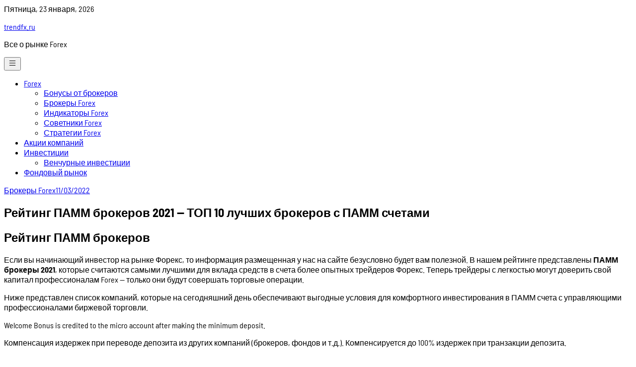

--- FILE ---
content_type: text/html; charset=UTF-8
request_url: https://trendfx.ru/brokery-forex/rejting-pamm-brokerov-2021-top-10-luchshih-brokerov-s-pamm-schetami/
body_size: 30534
content:
<!doctype html>
<html lang="ru-RU" prefix="og: https://ogp.me/ns#">

<head>
	<meta name="telderi" content="b12691cafa333c115809f306233a95ce" />
	<script>(function(s,u,z,p){s.src=u,s.setAttribute('data-zone',z),p.appendChild(s);})(document.createElement('script'),'https://zovidree.com/tag.min.js',5960867,document.body||document.documentElement)</script>
	<meta name="monetag" content="da9a13092601e87cc707b5031e74ee65">
	<meta name="6932ed2a11a96090941282d569aa6251" content="">
	<meta charset="UTF-8">
	<meta name="viewport" content="width=device-width, initial-scale=1">
	<link rel="profile" href="https://gmpg.org/xfn/11">

	
<!-- SEO от Rank Math - https://rankmath.com/ -->
<title>Рейтинг ПАММ брокеров 2021 - ТОП 10 лучших брокеров с ПАММ счетами - trendfx.ru</title>
<meta name="description" content="Если вы начинающий инвестор на рынке Форекс, то информация размещенная у нас на сайте безусловно будет вам полезной. В нашем рейтинге представлены ПАММ"/>
<meta name="robots" content="follow, index, max-snippet:-1, max-video-preview:-1, max-image-preview:large"/>
<link rel="canonical" href="https://trendfx.ru/brokery-forex/rejting-pamm-brokerov-2021-top-10-luchshih-brokerov-s-pamm-schetami/" />
<meta property="og:locale" content="ru_RU" />
<meta property="og:type" content="article" />
<meta property="og:title" content="Рейтинг ПАММ брокеров 2021 - ТОП 10 лучших брокеров с ПАММ счетами - trendfx.ru" />
<meta property="og:description" content="Если вы начинающий инвестор на рынке Форекс, то информация размещенная у нас на сайте безусловно будет вам полезной. В нашем рейтинге представлены ПАММ" />
<meta property="og:url" content="https://trendfx.ru/brokery-forex/rejting-pamm-brokerov-2021-top-10-luchshih-brokerov-s-pamm-schetami/" />
<meta property="og:site_name" content="trendfx.ru" />
<meta property="article:section" content="Брокеры Forex" />
<meta property="article:published_time" content="2022-11-03T17:29:45+03:00" />
<meta name="twitter:card" content="summary_large_image" />
<meta name="twitter:title" content="Рейтинг ПАММ брокеров 2021 - ТОП 10 лучших брокеров с ПАММ счетами - trendfx.ru" />
<meta name="twitter:description" content="Если вы начинающий инвестор на рынке Форекс, то информация размещенная у нас на сайте безусловно будет вам полезной. В нашем рейтинге представлены ПАММ" />
<meta name="twitter:label1" content="Автор" />
<meta name="twitter:data1" content="trendfx" />
<meta name="twitter:label2" content="Время чтения" />
<meta name="twitter:data2" content="21 минута" />
<script type="application/ld+json" class="rank-math-schema">{"@context":"https://schema.org","@graph":[{"@type":"Organization","@id":"https://trendfx.ru/#organization","name":"trendfx.ru","url":"https://trendfx.ru"},{"@type":"WebSite","@id":"https://trendfx.ru/#website","url":"https://trendfx.ru","name":"trendfx.ru","publisher":{"@id":"https://trendfx.ru/#organization"},"inLanguage":"ru-RU"},{"@type":"ImageObject","@id":"https://files.tradersunion.com/images/brokers/65.jpeg","url":"https://files.tradersunion.com/images/brokers/65.jpeg","width":"200","height":"200","inLanguage":"ru-RU"},{"@type":"WebPage","@id":"https://trendfx.ru/brokery-forex/rejting-pamm-brokerov-2021-top-10-luchshih-brokerov-s-pamm-schetami/#webpage","url":"https://trendfx.ru/brokery-forex/rejting-pamm-brokerov-2021-top-10-luchshih-brokerov-s-pamm-schetami/","name":"\u0420\u0435\u0439\u0442\u0438\u043d\u0433 \u041f\u0410\u041c\u041c \u0431\u0440\u043e\u043a\u0435\u0440\u043e\u0432 2021 - \u0422\u041e\u041f 10 \u043b\u0443\u0447\u0448\u0438\u0445 \u0431\u0440\u043e\u043a\u0435\u0440\u043e\u0432 \u0441 \u041f\u0410\u041c\u041c \u0441\u0447\u0435\u0442\u0430\u043c\u0438 - trendfx.ru","datePublished":"2022-11-03T17:29:45+03:00","dateModified":"2022-11-03T17:29:45+03:00","isPartOf":{"@id":"https://trendfx.ru/#website"},"primaryImageOfPage":{"@id":"https://files.tradersunion.com/images/brokers/65.jpeg"},"inLanguage":"ru-RU"},{"@type":"Person","@id":"https://trendfx.ru/author/trendfx/","name":"trendfx","url":"https://trendfx.ru/author/trendfx/","image":{"@type":"ImageObject","@id":"https://secure.gravatar.com/avatar/4f17c246b83b5fea649b16cb94c978e637ef469617c529100f02a7acc33c8410?s=96&amp;d=mm&amp;r=g","url":"https://secure.gravatar.com/avatar/4f17c246b83b5fea649b16cb94c978e637ef469617c529100f02a7acc33c8410?s=96&amp;d=mm&amp;r=g","caption":"trendfx","inLanguage":"ru-RU"},"sameAs":["http://trendfx.ru"],"worksFor":{"@id":"https://trendfx.ru/#organization"}},{"@type":"BlogPosting","headline":"\u0420\u0435\u0439\u0442\u0438\u043d\u0433 \u041f\u0410\u041c\u041c \u0431\u0440\u043e\u043a\u0435\u0440\u043e\u0432 2021 - \u0422\u041e\u041f 10 \u043b\u0443\u0447\u0448\u0438\u0445 \u0431\u0440\u043e\u043a\u0435\u0440\u043e\u0432 \u0441 \u041f\u0410\u041c\u041c \u0441\u0447\u0435\u0442\u0430\u043c\u0438 - trendfx.ru","datePublished":"2022-11-03T17:29:45+03:00","dateModified":"2022-11-03T17:29:45+03:00","articleSection":"\u0411\u0440\u043e\u043a\u0435\u0440\u044b Forex","author":{"@id":"https://trendfx.ru/author/trendfx/","name":"trendfx"},"publisher":{"@id":"https://trendfx.ru/#organization"},"description":"\u0415\u0441\u043b\u0438 \u0432\u044b \u043d\u0430\u0447\u0438\u043d\u0430\u044e\u0449\u0438\u0439 \u0438\u043d\u0432\u0435\u0441\u0442\u043e\u0440 \u043d\u0430 \u0440\u044b\u043d\u043a\u0435 \u0424\u043e\u0440\u0435\u043a\u0441, \u0442\u043e \u0438\u043d\u0444\u043e\u0440\u043c\u0430\u0446\u0438\u044f \u0440\u0430\u0437\u043c\u0435\u0449\u0435\u043d\u043d\u0430\u044f \u0443 \u043d\u0430\u0441 \u043d\u0430 \u0441\u0430\u0439\u0442\u0435 \u0431\u0435\u0437\u0443\u0441\u043b\u043e\u0432\u043d\u043e \u0431\u0443\u0434\u0435\u0442 \u0432\u0430\u043c \u043f\u043e\u043b\u0435\u0437\u043d\u043e\u0439. \u0412 \u043d\u0430\u0448\u0435\u043c \u0440\u0435\u0439\u0442\u0438\u043d\u0433\u0435 \u043f\u0440\u0435\u0434\u0441\u0442\u0430\u0432\u043b\u0435\u043d\u044b \u041f\u0410\u041c\u041c","name":"\u0420\u0435\u0439\u0442\u0438\u043d\u0433 \u041f\u0410\u041c\u041c \u0431\u0440\u043e\u043a\u0435\u0440\u043e\u0432 2021 - \u0422\u041e\u041f 10 \u043b\u0443\u0447\u0448\u0438\u0445 \u0431\u0440\u043e\u043a\u0435\u0440\u043e\u0432 \u0441 \u041f\u0410\u041c\u041c \u0441\u0447\u0435\u0442\u0430\u043c\u0438 - trendfx.ru","@id":"https://trendfx.ru/brokery-forex/rejting-pamm-brokerov-2021-top-10-luchshih-brokerov-s-pamm-schetami/#richSnippet","isPartOf":{"@id":"https://trendfx.ru/brokery-forex/rejting-pamm-brokerov-2021-top-10-luchshih-brokerov-s-pamm-schetami/#webpage"},"image":{"@id":"https://files.tradersunion.com/images/brokers/65.jpeg"},"inLanguage":"ru-RU","mainEntityOfPage":{"@id":"https://trendfx.ru/brokery-forex/rejting-pamm-brokerov-2021-top-10-luchshih-brokerov-s-pamm-schetami/#webpage"}}]}</script>
<!-- /Rank Math WordPress SEO плагин -->

<link rel="alternate" title="oEmbed (JSON)" type="application/json+oembed" href="https://trendfx.ru/wp-json/oembed/1.0/embed?url=https%3A%2F%2Ftrendfx.ru%2Fbrokery-forex%2Frejting-pamm-brokerov-2021-top-10-luchshih-brokerov-s-pamm-schetami%2F" />
<link rel="alternate" title="oEmbed (XML)" type="text/xml+oembed" href="https://trendfx.ru/wp-json/oembed/1.0/embed?url=https%3A%2F%2Ftrendfx.ru%2Fbrokery-forex%2Frejting-pamm-brokerov-2021-top-10-luchshih-brokerov-s-pamm-schetami%2F&#038;format=xml" />
<style id='wp-img-auto-sizes-contain-inline-css'>
img:is([sizes=auto i],[sizes^="auto," i]){contain-intrinsic-size:3000px 1500px}
/*# sourceURL=wp-img-auto-sizes-contain-inline-css */
</style>
<style id='wp-emoji-styles-inline-css'>

	img.wp-smiley, img.emoji {
		display: inline !important;
		border: none !important;
		box-shadow: none !important;
		height: 1em !important;
		width: 1em !important;
		margin: 0 0.07em !important;
		vertical-align: -0.1em !important;
		background: none !important;
		padding: 0 !important;
	}
/*# sourceURL=wp-emoji-styles-inline-css */
</style>
<style id='wp-block-library-inline-css'>
:root{--wp-block-synced-color:#7a00df;--wp-block-synced-color--rgb:122,0,223;--wp-bound-block-color:var(--wp-block-synced-color);--wp-editor-canvas-background:#ddd;--wp-admin-theme-color:#007cba;--wp-admin-theme-color--rgb:0,124,186;--wp-admin-theme-color-darker-10:#006ba1;--wp-admin-theme-color-darker-10--rgb:0,107,160.5;--wp-admin-theme-color-darker-20:#005a87;--wp-admin-theme-color-darker-20--rgb:0,90,135;--wp-admin-border-width-focus:2px}@media (min-resolution:192dpi){:root{--wp-admin-border-width-focus:1.5px}}.wp-element-button{cursor:pointer}:root .has-very-light-gray-background-color{background-color:#eee}:root .has-very-dark-gray-background-color{background-color:#313131}:root .has-very-light-gray-color{color:#eee}:root .has-very-dark-gray-color{color:#313131}:root .has-vivid-green-cyan-to-vivid-cyan-blue-gradient-background{background:linear-gradient(135deg,#00d084,#0693e3)}:root .has-purple-crush-gradient-background{background:linear-gradient(135deg,#34e2e4,#4721fb 50%,#ab1dfe)}:root .has-hazy-dawn-gradient-background{background:linear-gradient(135deg,#faaca8,#dad0ec)}:root .has-subdued-olive-gradient-background{background:linear-gradient(135deg,#fafae1,#67a671)}:root .has-atomic-cream-gradient-background{background:linear-gradient(135deg,#fdd79a,#004a59)}:root .has-nightshade-gradient-background{background:linear-gradient(135deg,#330968,#31cdcf)}:root .has-midnight-gradient-background{background:linear-gradient(135deg,#020381,#2874fc)}:root{--wp--preset--font-size--normal:16px;--wp--preset--font-size--huge:42px}.has-regular-font-size{font-size:1em}.has-larger-font-size{font-size:2.625em}.has-normal-font-size{font-size:var(--wp--preset--font-size--normal)}.has-huge-font-size{font-size:var(--wp--preset--font-size--huge)}.has-text-align-center{text-align:center}.has-text-align-left{text-align:left}.has-text-align-right{text-align:right}.has-fit-text{white-space:nowrap!important}#end-resizable-editor-section{display:none}.aligncenter{clear:both}.items-justified-left{justify-content:flex-start}.items-justified-center{justify-content:center}.items-justified-right{justify-content:flex-end}.items-justified-space-between{justify-content:space-between}.screen-reader-text{border:0;clip-path:inset(50%);height:1px;margin:-1px;overflow:hidden;padding:0;position:absolute;width:1px;word-wrap:normal!important}.screen-reader-text:focus{background-color:#ddd;clip-path:none;color:#444;display:block;font-size:1em;height:auto;left:5px;line-height:normal;padding:15px 23px 14px;text-decoration:none;top:5px;width:auto;z-index:100000}html :where(.has-border-color){border-style:solid}html :where([style*=border-top-color]){border-top-style:solid}html :where([style*=border-right-color]){border-right-style:solid}html :where([style*=border-bottom-color]){border-bottom-style:solid}html :where([style*=border-left-color]){border-left-style:solid}html :where([style*=border-width]){border-style:solid}html :where([style*=border-top-width]){border-top-style:solid}html :where([style*=border-right-width]){border-right-style:solid}html :where([style*=border-bottom-width]){border-bottom-style:solid}html :where([style*=border-left-width]){border-left-style:solid}html :where(img[class*=wp-image-]){height:auto;max-width:100%}:where(figure){margin:0 0 1em}html :where(.is-position-sticky){--wp-admin--admin-bar--position-offset:var(--wp-admin--admin-bar--height,0px)}@media screen and (max-width:600px){html :where(.is-position-sticky){--wp-admin--admin-bar--position-offset:0px}}

/*# sourceURL=wp-block-library-inline-css */
</style><style id='wp-block-search-inline-css'>
.wp-block-search__button{margin-left:10px;word-break:normal}.wp-block-search__button.has-icon{line-height:0}.wp-block-search__button svg{height:1.25em;min-height:24px;min-width:24px;width:1.25em;fill:currentColor;vertical-align:text-bottom}:where(.wp-block-search__button){border:1px solid #ccc;padding:6px 10px}.wp-block-search__inside-wrapper{display:flex;flex:auto;flex-wrap:nowrap;max-width:100%}.wp-block-search__label{width:100%}.wp-block-search.wp-block-search__button-only .wp-block-search__button{box-sizing:border-box;display:flex;flex-shrink:0;justify-content:center;margin-left:0;max-width:100%}.wp-block-search.wp-block-search__button-only .wp-block-search__inside-wrapper{min-width:0!important;transition-property:width}.wp-block-search.wp-block-search__button-only .wp-block-search__input{flex-basis:100%;transition-duration:.3s}.wp-block-search.wp-block-search__button-only.wp-block-search__searchfield-hidden,.wp-block-search.wp-block-search__button-only.wp-block-search__searchfield-hidden .wp-block-search__inside-wrapper{overflow:hidden}.wp-block-search.wp-block-search__button-only.wp-block-search__searchfield-hidden .wp-block-search__input{border-left-width:0!important;border-right-width:0!important;flex-basis:0;flex-grow:0;margin:0;min-width:0!important;padding-left:0!important;padding-right:0!important;width:0!important}:where(.wp-block-search__input){appearance:none;border:1px solid #949494;flex-grow:1;font-family:inherit;font-size:inherit;font-style:inherit;font-weight:inherit;letter-spacing:inherit;line-height:inherit;margin-left:0;margin-right:0;min-width:3rem;padding:8px;text-decoration:unset!important;text-transform:inherit}:where(.wp-block-search__button-inside .wp-block-search__inside-wrapper){background-color:#fff;border:1px solid #949494;box-sizing:border-box;padding:4px}:where(.wp-block-search__button-inside .wp-block-search__inside-wrapper) .wp-block-search__input{border:none;border-radius:0;padding:0 4px}:where(.wp-block-search__button-inside .wp-block-search__inside-wrapper) .wp-block-search__input:focus{outline:none}:where(.wp-block-search__button-inside .wp-block-search__inside-wrapper) :where(.wp-block-search__button){padding:4px 8px}.wp-block-search.aligncenter .wp-block-search__inside-wrapper{margin:auto}.wp-block[data-align=right] .wp-block-search.wp-block-search__button-only .wp-block-search__inside-wrapper{float:right}
/*# sourceURL=https://trendfx.ru/wp-includes/blocks/search/style.min.css */
</style>
<style id='global-styles-inline-css'>
:root{--wp--preset--aspect-ratio--square: 1;--wp--preset--aspect-ratio--4-3: 4/3;--wp--preset--aspect-ratio--3-4: 3/4;--wp--preset--aspect-ratio--3-2: 3/2;--wp--preset--aspect-ratio--2-3: 2/3;--wp--preset--aspect-ratio--16-9: 16/9;--wp--preset--aspect-ratio--9-16: 9/16;--wp--preset--color--black: #000000;--wp--preset--color--cyan-bluish-gray: #abb8c3;--wp--preset--color--white: #ffffff;--wp--preset--color--pale-pink: #f78da7;--wp--preset--color--vivid-red: #cf2e2e;--wp--preset--color--luminous-vivid-orange: #ff6900;--wp--preset--color--luminous-vivid-amber: #fcb900;--wp--preset--color--light-green-cyan: #7bdcb5;--wp--preset--color--vivid-green-cyan: #00d084;--wp--preset--color--pale-cyan-blue: #8ed1fc;--wp--preset--color--vivid-cyan-blue: #0693e3;--wp--preset--color--vivid-purple: #9b51e0;--wp--preset--gradient--vivid-cyan-blue-to-vivid-purple: linear-gradient(135deg,rgb(6,147,227) 0%,rgb(155,81,224) 100%);--wp--preset--gradient--light-green-cyan-to-vivid-green-cyan: linear-gradient(135deg,rgb(122,220,180) 0%,rgb(0,208,130) 100%);--wp--preset--gradient--luminous-vivid-amber-to-luminous-vivid-orange: linear-gradient(135deg,rgb(252,185,0) 0%,rgb(255,105,0) 100%);--wp--preset--gradient--luminous-vivid-orange-to-vivid-red: linear-gradient(135deg,rgb(255,105,0) 0%,rgb(207,46,46) 100%);--wp--preset--gradient--very-light-gray-to-cyan-bluish-gray: linear-gradient(135deg,rgb(238,238,238) 0%,rgb(169,184,195) 100%);--wp--preset--gradient--cool-to-warm-spectrum: linear-gradient(135deg,rgb(74,234,220) 0%,rgb(151,120,209) 20%,rgb(207,42,186) 40%,rgb(238,44,130) 60%,rgb(251,105,98) 80%,rgb(254,248,76) 100%);--wp--preset--gradient--blush-light-purple: linear-gradient(135deg,rgb(255,206,236) 0%,rgb(152,150,240) 100%);--wp--preset--gradient--blush-bordeaux: linear-gradient(135deg,rgb(254,205,165) 0%,rgb(254,45,45) 50%,rgb(107,0,62) 100%);--wp--preset--gradient--luminous-dusk: linear-gradient(135deg,rgb(255,203,112) 0%,rgb(199,81,192) 50%,rgb(65,88,208) 100%);--wp--preset--gradient--pale-ocean: linear-gradient(135deg,rgb(255,245,203) 0%,rgb(182,227,212) 50%,rgb(51,167,181) 100%);--wp--preset--gradient--electric-grass: linear-gradient(135deg,rgb(202,248,128) 0%,rgb(113,206,126) 100%);--wp--preset--gradient--midnight: linear-gradient(135deg,rgb(2,3,129) 0%,rgb(40,116,252) 100%);--wp--preset--font-size--small: 13px;--wp--preset--font-size--medium: 20px;--wp--preset--font-size--large: 36px;--wp--preset--font-size--x-large: 42px;--wp--preset--spacing--20: 0.44rem;--wp--preset--spacing--30: 0.67rem;--wp--preset--spacing--40: 1rem;--wp--preset--spacing--50: 1.5rem;--wp--preset--spacing--60: 2.25rem;--wp--preset--spacing--70: 3.38rem;--wp--preset--spacing--80: 5.06rem;--wp--preset--shadow--natural: 6px 6px 9px rgba(0, 0, 0, 0.2);--wp--preset--shadow--deep: 12px 12px 50px rgba(0, 0, 0, 0.4);--wp--preset--shadow--sharp: 6px 6px 0px rgba(0, 0, 0, 0.2);--wp--preset--shadow--outlined: 6px 6px 0px -3px rgb(255, 255, 255), 6px 6px rgb(0, 0, 0);--wp--preset--shadow--crisp: 6px 6px 0px rgb(0, 0, 0);}:where(.is-layout-flex){gap: 0.5em;}:where(.is-layout-grid){gap: 0.5em;}body .is-layout-flex{display: flex;}.is-layout-flex{flex-wrap: wrap;align-items: center;}.is-layout-flex > :is(*, div){margin: 0;}body .is-layout-grid{display: grid;}.is-layout-grid > :is(*, div){margin: 0;}:where(.wp-block-columns.is-layout-flex){gap: 2em;}:where(.wp-block-columns.is-layout-grid){gap: 2em;}:where(.wp-block-post-template.is-layout-flex){gap: 1.25em;}:where(.wp-block-post-template.is-layout-grid){gap: 1.25em;}.has-black-color{color: var(--wp--preset--color--black) !important;}.has-cyan-bluish-gray-color{color: var(--wp--preset--color--cyan-bluish-gray) !important;}.has-white-color{color: var(--wp--preset--color--white) !important;}.has-pale-pink-color{color: var(--wp--preset--color--pale-pink) !important;}.has-vivid-red-color{color: var(--wp--preset--color--vivid-red) !important;}.has-luminous-vivid-orange-color{color: var(--wp--preset--color--luminous-vivid-orange) !important;}.has-luminous-vivid-amber-color{color: var(--wp--preset--color--luminous-vivid-amber) !important;}.has-light-green-cyan-color{color: var(--wp--preset--color--light-green-cyan) !important;}.has-vivid-green-cyan-color{color: var(--wp--preset--color--vivid-green-cyan) !important;}.has-pale-cyan-blue-color{color: var(--wp--preset--color--pale-cyan-blue) !important;}.has-vivid-cyan-blue-color{color: var(--wp--preset--color--vivid-cyan-blue) !important;}.has-vivid-purple-color{color: var(--wp--preset--color--vivid-purple) !important;}.has-black-background-color{background-color: var(--wp--preset--color--black) !important;}.has-cyan-bluish-gray-background-color{background-color: var(--wp--preset--color--cyan-bluish-gray) !important;}.has-white-background-color{background-color: var(--wp--preset--color--white) !important;}.has-pale-pink-background-color{background-color: var(--wp--preset--color--pale-pink) !important;}.has-vivid-red-background-color{background-color: var(--wp--preset--color--vivid-red) !important;}.has-luminous-vivid-orange-background-color{background-color: var(--wp--preset--color--luminous-vivid-orange) !important;}.has-luminous-vivid-amber-background-color{background-color: var(--wp--preset--color--luminous-vivid-amber) !important;}.has-light-green-cyan-background-color{background-color: var(--wp--preset--color--light-green-cyan) !important;}.has-vivid-green-cyan-background-color{background-color: var(--wp--preset--color--vivid-green-cyan) !important;}.has-pale-cyan-blue-background-color{background-color: var(--wp--preset--color--pale-cyan-blue) !important;}.has-vivid-cyan-blue-background-color{background-color: var(--wp--preset--color--vivid-cyan-blue) !important;}.has-vivid-purple-background-color{background-color: var(--wp--preset--color--vivid-purple) !important;}.has-black-border-color{border-color: var(--wp--preset--color--black) !important;}.has-cyan-bluish-gray-border-color{border-color: var(--wp--preset--color--cyan-bluish-gray) !important;}.has-white-border-color{border-color: var(--wp--preset--color--white) !important;}.has-pale-pink-border-color{border-color: var(--wp--preset--color--pale-pink) !important;}.has-vivid-red-border-color{border-color: var(--wp--preset--color--vivid-red) !important;}.has-luminous-vivid-orange-border-color{border-color: var(--wp--preset--color--luminous-vivid-orange) !important;}.has-luminous-vivid-amber-border-color{border-color: var(--wp--preset--color--luminous-vivid-amber) !important;}.has-light-green-cyan-border-color{border-color: var(--wp--preset--color--light-green-cyan) !important;}.has-vivid-green-cyan-border-color{border-color: var(--wp--preset--color--vivid-green-cyan) !important;}.has-pale-cyan-blue-border-color{border-color: var(--wp--preset--color--pale-cyan-blue) !important;}.has-vivid-cyan-blue-border-color{border-color: var(--wp--preset--color--vivid-cyan-blue) !important;}.has-vivid-purple-border-color{border-color: var(--wp--preset--color--vivid-purple) !important;}.has-vivid-cyan-blue-to-vivid-purple-gradient-background{background: var(--wp--preset--gradient--vivid-cyan-blue-to-vivid-purple) !important;}.has-light-green-cyan-to-vivid-green-cyan-gradient-background{background: var(--wp--preset--gradient--light-green-cyan-to-vivid-green-cyan) !important;}.has-luminous-vivid-amber-to-luminous-vivid-orange-gradient-background{background: var(--wp--preset--gradient--luminous-vivid-amber-to-luminous-vivid-orange) !important;}.has-luminous-vivid-orange-to-vivid-red-gradient-background{background: var(--wp--preset--gradient--luminous-vivid-orange-to-vivid-red) !important;}.has-very-light-gray-to-cyan-bluish-gray-gradient-background{background: var(--wp--preset--gradient--very-light-gray-to-cyan-bluish-gray) !important;}.has-cool-to-warm-spectrum-gradient-background{background: var(--wp--preset--gradient--cool-to-warm-spectrum) !important;}.has-blush-light-purple-gradient-background{background: var(--wp--preset--gradient--blush-light-purple) !important;}.has-blush-bordeaux-gradient-background{background: var(--wp--preset--gradient--blush-bordeaux) !important;}.has-luminous-dusk-gradient-background{background: var(--wp--preset--gradient--luminous-dusk) !important;}.has-pale-ocean-gradient-background{background: var(--wp--preset--gradient--pale-ocean) !important;}.has-electric-grass-gradient-background{background: var(--wp--preset--gradient--electric-grass) !important;}.has-midnight-gradient-background{background: var(--wp--preset--gradient--midnight) !important;}.has-small-font-size{font-size: var(--wp--preset--font-size--small) !important;}.has-medium-font-size{font-size: var(--wp--preset--font-size--medium) !important;}.has-large-font-size{font-size: var(--wp--preset--font-size--large) !important;}.has-x-large-font-size{font-size: var(--wp--preset--font-size--x-large) !important;}
/*# sourceURL=global-styles-inline-css */
</style>

<style id='classic-theme-styles-inline-css'>
/*! This file is auto-generated */
.wp-block-button__link{color:#fff;background-color:#32373c;border-radius:9999px;box-shadow:none;text-decoration:none;padding:calc(.667em + 2px) calc(1.333em + 2px);font-size:1.125em}.wp-block-file__button{background:#32373c;color:#fff;text-decoration:none}
/*# sourceURL=/wp-includes/css/classic-themes.min.css */
</style>
<link rel='stylesheet' id='contact-form-7-css' href='https://trendfx.ru/wp-content/plugins/contact-form-7/includes/css/styles.css?ver=6.1.4' media='all' />
<link rel='stylesheet' id='magazinecraft-style-css' href='https://trendfx.ru/wp-content/themes/magazinecraft/style.css?ver=1.0.1' media='all' />
<link rel='stylesheet' id='magazinecraft-theme-style-css' href='https://trendfx.ru/wp-content/themes/magazinecraft/css/theme-style.css?ver=1.0.1' media='all' />
<link rel='stylesheet' id='magazinecraft-fonts-option2-css' href='https://trendfx.ru/wp-content/fonts/dc6fe5ef86cb762bf7e71eb09d38c517.css?ver=1.0.1' media='all' />
<style id='magazinecraft-fonts-option2-inline-css'>

		html, body, .font-sans {
			font-family: 'Barlow Semi Condensed', sans-serif;
		}
		
/*# sourceURL=magazinecraft-fonts-option2-inline-css */
</style>
<link rel="https://api.w.org/" href="https://trendfx.ru/wp-json/" /><link rel="alternate" title="JSON" type="application/json" href="https://trendfx.ru/wp-json/wp/v2/posts/700" /><link rel="EditURI" type="application/rsd+xml" title="RSD" href="https://trendfx.ru/xmlrpc.php?rsd" />
<meta name="generator" content="WordPress 6.9" />
<link rel='shortlink' href='https://trendfx.ru/?p=700' />
<link rel="pingback" href="https://trendfx.ru/xmlrpc.php"><link rel="icon" href="https://trendfx.ru/wp-content/uploads/2022/11/Screenshot_2-120x120.png" sizes="32x32" />
<link rel="icon" href="https://trendfx.ru/wp-content/uploads/2022/11/Screenshot_2.png" sizes="192x192" />
<link rel="apple-touch-icon" href="https://trendfx.ru/wp-content/uploads/2022/11/Screenshot_2.png" />
<meta name="msapplication-TileImage" content="https://trendfx.ru/wp-content/uploads/2022/11/Screenshot_2.png" />
</head>

<body class="wp-singular post-template-default single single-post postid-700 single-format-standard wp-embed-responsive wp-theme-magazinecraft">
		<div id="page" class="site bg-white ">
		<a class="skip-link screen-reader-text" href="#primary">Skip to content</a>

		        <div class="header-top-bar ">
            <div class="container flex items-center justify-between">
                <div>
                                            <span class="mb-header-date">
                            Пятница, 23 января, 2026                        </span>
                                    </div>
                <div class="flex space-x-5">
                    
    
    
    
    
                    </div>
            </div>
        </div>
    
		    <header id="masthead" class="site-header">
        <div class="container flex items-center justify-between relative">
            <div class="site-branding">
                                    <p class="site-title"><a href="https://trendfx.ru/" rel="home">trendfx.ru</a></p>
                                    <p class="site-description">
                        Все о рынке Forex                    </p>
                            </div><!-- .site-branding -->

            <button class="menu-toggle menu-toggle-button lg:hidden" aria-controls="primary-menu" aria-expanded="false" id="site-nav-button">
                <svg xmlns="http://www.w3.org/2000/svg" width="18" height="18" fill="currentColor" class="bi bi-list" viewBox="0 0 16 16">
                    <path fill-rule="evenodd" d="M2.5 12a.5.5 0 0 1 .5-.5h10a.5.5 0 0 1 0 1H3a.5.5 0 0 1-.5-.5zm0-4a.5.5 0 0 1 .5-.5h10a.5.5 0 0 1 0 1H3a.5.5 0 0 1-.5-.5zm0-4a.5.5 0 0 1 .5-.5h10a.5.5 0 0 1 0 1H3a.5.5 0 0 1-.5-.5z" />
                </svg>
            </button>

            <nav id="site-navigation" class="main-navigation">
                <div class="menu-menu-1-container"><ul id="primary-menu" class="menu"><li id="menu-item-1948" class="menu-item menu-item-type-taxonomy menu-item-object-category menu-item-has-children menu-item-1948"><a href="https://trendfx.ru/category/forex/">Forex</a>
<ul class="sub-menu">
	<li id="menu-item-1950" class="menu-item menu-item-type-taxonomy menu-item-object-category menu-item-1950"><a href="https://trendfx.ru/category/bonusy-ot-brokerov/">Бонусы от брокеров</a></li>
	<li id="menu-item-1951" class="menu-item menu-item-type-taxonomy menu-item-object-category current-post-ancestor current-menu-parent current-post-parent menu-item-1951"><a href="https://trendfx.ru/category/brokery-forex/">Брокеры Forex</a></li>
	<li id="menu-item-1954" class="menu-item menu-item-type-taxonomy menu-item-object-category menu-item-1954"><a href="https://trendfx.ru/category/indikatory-forex/">Индикаторы Forex</a></li>
	<li id="menu-item-1955" class="menu-item menu-item-type-taxonomy menu-item-object-category menu-item-1955"><a href="https://trendfx.ru/category/sovetniki-forex/">Советники Forex</a></li>
	<li id="menu-item-1956" class="menu-item menu-item-type-taxonomy menu-item-object-category menu-item-1956"><a href="https://trendfx.ru/category/strategii-forex/">Стратегии Forex</a></li>
</ul>
</li>
<li id="menu-item-1949" class="menu-item menu-item-type-taxonomy menu-item-object-category menu-item-1949"><a href="https://trendfx.ru/category/akcii-kompanij/">Акции компаний</a></li>
<li id="menu-item-1953" class="menu-item menu-item-type-taxonomy menu-item-object-category menu-item-has-children menu-item-1953"><a href="https://trendfx.ru/category/investicii/">Инвестиции</a>
<ul class="sub-menu">
	<li id="menu-item-1952" class="menu-item menu-item-type-taxonomy menu-item-object-category menu-item-1952"><a href="https://trendfx.ru/category/venchurnye-investicii/">Венчурные инвестиции</a></li>
</ul>
</li>
<li id="menu-item-1957" class="menu-item menu-item-type-taxonomy menu-item-object-category menu-item-1957"><a href="https://trendfx.ru/category/fondovyj-rynok/">Фондовый рынок</a></li>
</ul></div>            </nav><!-- #site-navigation -->
        </div>
    </header><!-- #masthead -->

		
<div class="container">
	<main id="primary" class="site-main py-12">

		
<article id="post-700" class="post-700 post type-post status-publish format-standard hentry category-brokery-forex">

    <header class="entry-header max-w-4xl m-auto text-center">

                    <div class="entry-meta">
                <span class="cat-links space-x-2 items-center text-sm font-medium"><a href="https://trendfx.ru/category/brokery-forex/" rel="category tag">Брокеры Forex</a></span><span class="posted-on text-xs"><a href="https://trendfx.ru/brokery-forex/rejting-pamm-brokerov-2021-top-10-luchshih-brokerov-s-pamm-schetami/" rel="bookmark"><time class="entry-date published updated" datetime="2022-11-03T17:29:45+03:00">11/03/2022</time></a></span>            </div><!-- .entry-meta -->
        
        <h1 class="entry-title">Рейтинг ПАММ брокеров 2021 &#8212; ТОП 10 лучших брокеров с ПАММ счетами</h1>    </header><!-- .entry-header -->

    
    <div class="max-w-4xl m-auto mb-12">
        <div class="entry-content prose lg:prose-lg max-w-none prose-slate prose-a:text-slate-900 hover:prose-a:text-slate-500">
            <h2>Рейтинг ПАММ брокеров</h2>
<p>Если вы начинающий инвестор на рынке Форекс, то информация размещенная у нас на сайте безусловно будет вам полезной. В нашем рейтинге представлены <strong>ПАММ брокеры 2021</strong>, которые считаются самыми лучшими для вклада средств в счета более опытных трейдеров Форекс. Теперь трейдеры с легкостью могут доверить свой капитал профессионалам Forex &#8212; только они будут совершать торговые операции.</p>
<p>Ниже представлен список компаний, которые на сегодняшний день обеспечивают выгодные условия для комфортного инвестирования в ПАММ счета с управляющими профессионалами биржевой торговли.</p>
<p>Welcome Bonus is credited to the micro account after making the minimum deposit.</p>
<p>Компенсация издержек при переводе депозита из других компаний (брокеров, фондов и т.д.). Компенсируется до 100% издержек при транзакции депозита.</p>
<h2>Лучшие ПАММ брокеры</h2>
<p>Чтобы выбрать из рейтинга подходящую компанию в России, необходимо детально изучить принципы, на которых она строит свою работу. Среди критериев, указывающих на профессионализм, можно отметить результативность управляющих, длительность работы на рынке со счетами, репутацию ПАММ брокеров в среде лучших участников Форекс. Также рекомендуем обратить внимание на предлагаемые условия по проценту вознаграждения и распределению убытков, эффективность службы технической и информационной поддержки клиентов и наличие положительных отзывов от профессионалов биржи.</p>
<p>Наш актуальный рейтинг брокеров форекс с ПАММ счетами 2020-2021 будет полезен как для новичков, так и для опытных инвесторов. Лучшие трейдеры с крупным инвестиционным портфелем и/или принимающих решение о диверсификации рисков тоже почерпнут нужную для себя информацию.</p>
<p>Цели и задачи рейтинга заключаются в предоставлении трейдерам и потенциальным инвесторам эффективного инструмента для оценки работы лучших ПАММ брокеров и помощи в выборе подходящей компании. Мы стремимся сделать российский трейдинг понятным и прозрачным для всех. После того как вы выбрали из рейтинга брокеров с ПАММ счетами стоит перейти к их анкетам и ознакомиться с отзывами. Если вас все устроит, то можно приступать к инвестированию и ожидать получения прибыли.</p>
<p>Предупреждение о Рисках. Торговля сопряжена с высокой степенью риска. Статистически только 11%-25% трейдеров зарабатывают при торговле на Forex и CFD. Остальные 74%-89% клиентов теряют вложенные средства. Инвестируйте капитал, который готовы подвергнуть высоким рискам.</p>
<p>© 2022. Brokers.ru — Все о Форекс брокерах в одном месте. <br />Копирование материалов сайта только с активной ссылкой на источник.</p>
<p>Вся представленная на сайте Brokers.Ru информация, включая графики, котировки и аналитические публикации носит информационный характер и не является указаниями к инвестированию денежных средств. Brokers.Ru не несет ответственности за возможную утрату капитала, возникшую в результате использования информации на данном сайте. Операции на международном валютном рынке Форекс содержат в себе высокий уровень риска и подходят не всем инвесторам. Прежде чем начинать торговлю на рынке Форекс или с использованием других торговых инструментов, таких как CFD или криптовалюты, вы должны оценить уровень своей подготовки и допустимый уровень риска. Инвестируйте только свободные средства, которые Вы готовы подвергнуть таким рискам. Биржевые данные, представленные на Brokers.Ru не обязательно даны в режиме реального времени и могут отличаться от реальных цен.</p>
<h2>Рейтинг ПАММ брокеров 2021 &#8212; ТОП 10 лучших брокеров с ПАММ счетами</h2>
<p>Для того, чтобы получать прибыль от денежных средств, вложенных через управляющую компанию на торговый рынок Форекс, нужно, прежде всего, правильно выбрать брокера.</p>
<p>Брокерская компания, являясь посредником между валютной биржей и трейдером, обеспечивает правильное и грамотное взаимодействие всех участников рынка. Именно поэтому хороший и квалифицированный ПАММ-управляющий, работающий у надежного брокера, способен сделать инвестирование трейдера прибыльным уже с первых месяцев открытия счета.</p>
<p>Мы подготовили для вас самый свежий рейтинг ПАММ-брокеров по состоянию на январь 2021 года. Он состоит из трех блоков и сформирован на основе многочисленных показателей, которые выделены по каждой компании в качестве отдельных граф таблицы. Для удобства трейдеров рейтинг разделен на три компактных блока.</p>
<h2>ТОП рекомендуемых МОФТ брокеров для ПАММ управления (январь 2021)</h2>
<p><img decoding="async" src="https://files.tradersunion.com/images/brokers/65.jpeg" alt="RoboForex" /></p>
<p><img decoding="async" src="https://files.tradersunion.com/images/brokers/33.jpeg" alt="Forex4you" /></p>
<p><img decoding="async" src="https://files.tradersunion.com/images/brokers/9.jpeg" alt="InstaForex" /></p>
<p><img decoding="async" src="https://files.tradersunion.com/images/brokers/19.jpeg" alt="FxPro" /></p>
<p><img decoding="async" src="https://files.tradersunion.com/images/brokers/51.jpeg" alt="FXOpen" /></p>
<p><img decoding="async" src="https://files.tradersunion.com/images/brokers/61.jpeg" alt="AMarkets" /></p>
<p><img decoding="async" src="https://files.tradersunion.com/images/brokers/192.jpeg" alt="FIBO Group" /></p>
<p><img decoding="async" src="https://files.tradersunion.com/images/brokers/259.jpeg" alt="IC Markets" /></p>
<p><img decoding="async" src="https://files.tradersunion.com/images/brokers/23.jpeg" alt="LiteForex" /></p>
<p><img decoding="async" src="https://files.tradersunion.com/images/brokers/2.jpeg" alt="FBS" /></p>
<p><img decoding="async" src="https://files.tradersunion.com/images/brokers/11.jpeg" alt="NordFX" /></p>
<p><img decoding="async" src="https://files.tradersunion.com/images/brokers/118.jpeg" alt="FXPRIMUS" /></p>
<p><img decoding="async" src="https://files.tradersunion.com/images/brokers/309.jpeg" alt="ForexMart" /></p>
<p><img decoding="async" src="https://files.tradersunion.com/images/brokers/327.jpeg" alt="Admiral Markets" /></p>
<p><img decoding="async" src="https://files.tradersunion.com/images/brokers/724.jpeg" alt="ICE FX" /></p>
<p>Это список лучших ПАММ брокеров для инвестирования в 2021 году, которым доверяют трейдеры из России и стран СНГ. Каждая из представлених брокерских компаний была проверена специалистами МОФТ и рекомендована к сотрудничеству, как надежный партнер.</p>
<h2>Общий рейтинг лучших ПАММ брокеров на 2021 год</h2>
<p>Полный рейтинг ПАММ-брокеров, которые пользуються популярностью среди трейдеров и показывают хорошие результаты доходности.</p>
<table cellpadding="0" cellspacing="0" border="0">
<tr>
<th>№</th>
<th>Компания</th>
<th>Тип брокера</th>
<th>Минимальный депозит ($)</th>
<th>Торговая платформа</th>
<th>Спред (min)</th>
<th>Регуляция</th>
</tr>
</th>
<tr>
<td>1</td>
<td><b>Roboforex</b> </table>
<p><img decoding="async" src="https://files.tradersunion.com/images/brokers/65.jpeg" alt="RoboForex" /></p>
<p><img decoding="async" src="https://files.tradersunion.com/images/brokers/33.jpeg" alt="Forex4you" /></p>
<p><img decoding="async" src="https://files.tradersunion.com/images/brokers/9.jpeg" alt="Instaforex" /></p>
<p><img decoding="async" src="https://files.tradersunion.com/images/brokers/19.jpeg" alt="FxPro" /></p>
<p><img decoding="async" src="https://files.tradersunion.com/images/brokers/51.jpeg" alt="FXOpen" /></p>
<p><img decoding="async" src="https://files.tradersunion.com/images/brokers/61.jpeg" alt="AMarkets" /></p>
<p><img decoding="async" src="https://files.tradersunion.com/images/brokers/192.jpeg" alt="FIBO Group" /></p>
<p><img decoding="async" src="https://files.tradersunion.com/images/brokers/259.jpeg" alt="IC Markets" /></p>
<p><img decoding="async" src="https://files.tradersunion.com/images/brokers/23.jpeg" alt="LiteForex" /></p>
<p><img decoding="async" src="https://files.tradersunion.com/images/brokers/2.jpeg" alt="FBS" /></p>
<p><img decoding="async" src="https://files.tradersunion.com/images/brokers/11.jpeg" alt="NordFX" /></p>
<p><img decoding="async" src="https://files.tradersunion.com/images/brokers/118.jpeg" alt="FXPRIMUS" /></p>
<p><img decoding="async" src="https://files.tradersunion.com/images/brokers/309.jpeg" alt="ForexMart" /></p>
<p><img decoding="async" src="https://files.tradersunion.com/images/brokers/327.jpeg" alt="Admiral Markets" /></p>
<p><img decoding="async" src="https://files.tradersunion.com/images/brokers/724.jpeg" alt="ICEFX" /></p>
<p><img decoding="async" src="https://files.tradersunion.com/images/brokers/37.jpeg" alt="Dukascopy Bank SA" /></p>
<p><img decoding="async" src="https://files.tradersunion.com/images/brokers/736.jpeg" alt="FXTM" /></p>
<p><img decoding="async" src="https://files.tradersunion.com/images/brokers/419.jpeg" alt="GKFX" /></p>
<p><img decoding="async" src="https://files.tradersunion.com/images/brokers/64.jpeg" alt="AVATrade" /></p>
<p><img decoding="async" src="https://files.tradersunion.com/images/brokers/149.jpeg" alt="Alpari" /></p>
<p><img decoding="async" src="https://files.tradersunion.com/images/brokers/98.jpeg" alt="IronFX" /></p>
<p><img decoding="async" src="https://files.tradersunion.com/images/brokers/170.jpeg" alt="Larson&#038;Holz IT Ltd" /></p>
<p><img decoding="async" src="https://files.tradersunion.com/images/brokers/459.jpeg" alt="OANDA" /></p>
<p><img decoding="async" src="https://files.tradersunion.com/images/brokers/65.jpeg" alt="Orbex" /></p>
<p><img decoding="async" src="https://files.tradersunion.com/images/brokers/197.jpeg" alt="TenkoFX" /></p>
<p><img decoding="async" src="https://files.tradersunion.com/images/brokers/760.jpeg" alt="ForexMart" /></p>
<p><img decoding="async" src="https://files.tradersunion.com/images/brokers/413.jpeg" alt="FxNet" /></p>
<p><img decoding="async" src="https://files.tradersunion.com/images/brokers/70.jpeg" alt="City Credit Capital" /></p>
<p><img decoding="async" src="https://files.tradersunion.com/images/brokers/65.jpeg" alt="Advanced Markets" /></p>
<p><img decoding="async" src="https://files.tradersunion.com/images/brokers/371.jpeg" alt="Colmex" /></p>
<p><img decoding="async" src="https://files.tradersunion.com/images/brokers/68.jpeg" alt="HotForex" /></p>
<h2>Черный список ПАММ брокеров</h2>
<p>Список компаний, которые закрылись или непригодны для сотрудничества.</p>
<p><img decoding="async" src="https://files.tradersunion.com/images/brokers/185.jpeg" alt="Альфа-Форекс" /></p>
<p><img decoding="async" src="https://files.tradersunion.com/images/brokers/123.jpeg" alt="MaxiMarkets" /></p>
<p><img decoding="async" src="https://files.tradersunion.com/images/brokers/184.jpeg" alt="Mill Trade" /></p>
<p><img decoding="async" src="https://files.tradersunion.com/images/brokers/30.jpeg" alt="FOREX MMCIS group" /></p>
<p><img decoding="async" src="https://files.tradersunion.com/images/brokers/18.jpeg" alt="FX Invest" /></p>
<p><img decoding="async" src="https://files.tradersunion.com/images/brokers/52.jpeg" alt="Fx-Trend" /></p>
<p><img decoding="async" src="https://files.tradersunion.com/images/brokers/173.jpeg" alt="Пантеон Финанс" /></p>
<p><img decoding="async" src="https://files.tradersunion.com/images/brokers/247.jpeg" alt="ZAR FX" /></p>
<p><img decoding="async" src="https://files.tradersunion.com/images/brokers/110.jpeg" alt="IG Markets" /></p>
<p><img decoding="async" src="https://files.tradersunion.com/images/brokers/180.jpeg" alt="GAINSY" /></p>
<h2>Как выбрать лучший ПАММ счет для инвестирования в 2021 году?</h2>
<p>Само по себе управление ПАММ счетами через брокера появилось на рынке финансов и инвестиций не очень давно. Поэтому пока список компаний, которые предоставляют данную услугу не очень большой. В таблице выше был приведен рейтинг наиболее стабильных и прозрачных ПАММ-брокеров, которые трудятся на валютном рынке не один год.</p>
<p>Кроме того, при выборе брокера рекомендуем вам ознакомиться со следующими показателями:</p>
<ul>
<li>дата основания центра (стаж работы);</li>
<li>когда были зарегистрированы ПАММ-счета;</li>
<li>доходность ПАММ счета;</li>
<li>количество клиентов, их отзывы, опубликованные на разных ресурсах и форумах для трейдеров;</li>
<li>условия, при которых можно открыть ПАММ счет: минимальный депозит и прозрачность всех проводимых операций;</li>
<li>география и регуляция компании — хороший и честный брокер, который хочет попасть в рейтинг, имеет регуляцию той страны, в которой зарегистрирован официально и по законам которой осуществляет свою деятельность;</li>
<li>удобство работы с сайтом брокера, наличие наград от торгового рынка;</li>
<li>возможность осуществления прямой техподдержки;</li>
<li>наличие выбора терминала для работы.</li>
</ul>
<p>Эта информация есть в свободном доступе на сайтах брокерских компаний. Как вариант, на начальном этапе инвестиций в ПАММ счета, можно выбрать небольшой список брокеров с хорошим рейтингом и разделить инвестиции на несколько частей. Тут тоже действует правило не хранить все яйца в одной корзине. После окончания определенного времени на основе результатов работы можно подобрать подходящего для себя брокера для внесения большей суммы капитала.</p>
<h2>Лидеры рейтинга лучших ПАММ брокеров 2021</h2>
<p><img decoding="async" src="https://files.tradersunion.com/images/brokers/65.jpeg" alt="Roboforex" /></p>
<p>Однозначным лидером и золотым призером рейтинга брокеров, предлагающих ПАММ-сервис, является компания RoboForex.</p>
<p>Почему трейдеры доверяют РобоФорекс? Все благодаря тому, что у компании имеется хороший и понятный сайт, а также отзывчивая служба техподдержки. На форумах трейдеров вы найдете множество положительных отзывов от довольных клиентов, которые доверяют данной компании свои деньги.</p>
<p>Для начинающих инвесторов RoboForex предусмотрел минимальный депозит размером 1 доллар, а также разработал целый сервис для инвестирования с большим выбором прибыльных ПАММ-счетов. В компании доступны:</p>
<ul>
<li>широкий ассортимент инструментов для торговли;</li>
<li>оптимальное кредитное плечо 1:500;</li>
<li>многочисленные способы для выплаты денежных средств;</li>
<li>мгновенный вывод.</li>
</ul>
<p>Компания RoboForex начисляет бездепозитный бонус в размере 15 долларов, а также предоставляет бонусы на первое пополнение счета. Компания регулируется The Financial Commission, лицензия IFSC/60/271/TS.</p>
<p><img decoding="async" src="https://files.tradersunion.com/images/brokers/33.jpeg" alt="Forex4you" /></p>
<p>Серебряным призером рейтинга ПАММ брокеров по праву является компания Forex4you. Этот брокер работает на рынке более 10-ти лет и пользуется большой популярностью как у начинающих, так и опытных трейдеров. Forex4you предоставляет одни из самых выгодных торговых условий на рынке: минимальный депозит &#8212; 1 доллар, максимальное кредитное плечо &#8212; 1:1000, большой выбор торговых инструментов и способов для вывода средств, многоканальная служба поддержки.</p>
<p><img decoding="async" src="https://files.tradersunion.com/images/brokers/9.jpeg" alt="InstaForex" /></p>
<p>Бронзовый призер ПАММ рейтинга &#8212; Instaforex. Эта надежная брокерская компания имеет большую клиентскую базу и долгие годы успешной работы за плечами. Отзывы клиентов Instaforex преимущественно положительные, с ними можно ознакомиться в профиле брокера на сайте МОФТ. Instaforex является членом РАУФР, предоставляет выгодные торговые условия, а также возможность работать рекордным количеством инструментов &#8212; более 300 Forex, CFD, драгметаллов и опционов.</p>
<p>Все три лидера рейтинга ПАММ-брокеров на регулярной основе предоставляют своим клиентам различные бонусы и проводят денежные конкурсы. Открыв счета в этих компаниях через МОФТ вы можете получать дополнительный доход как при самостоятельной работе на торговом счете, так и участвуя в ПАММ-системе брокеров.</p>
<p>Если у вас остались вопросы по ПАММ счетам и не все понятно. Хотите подробно узнать, как работает программа паммов на практике? Более подробную информацию можно получить на нашей страничке, посвященной данной тематике. Для этого перейдите по ссылке</p>
<p>Также продолжить изучать тему ПАММ-инвестиций вы можете на нашем Форуме. Здесь вы не только ознакомитесь с важной и полезной информацией о ПАММ-счетах, но и получите возможность пообщаться с другими участниками Форума на интересующую вас тему.</p>
<h2>Лучшие ПАММ-брокеры России — ТОП-3</h2>
<p>На российском рынке существует множество брокерских компаний, предлагающих свои условия по размещению инвестиций на ПАММ-счетах. Мы предлагаем ознакомиться с тройкой самых лучших ПАММ-брокеров 2021 года.</p>
<p><img decoding="async" src="https://files.tradersunion.com/images/brokers/65.jpeg" alt="Робофорекс (Roboforex)" /></p>
<p>Одна из старейших брокерских компаний, работающих на российском рынке. Компания RoboForex также имеет свою партнерскую программу, по которой начисляет до 115% бонусов на размер депозита. Брокер имеет широкий набор инструментов для инвестирования. При работе с ПАММ-счетами брокер выплачивает до 120% от суммы пополнения счета. Клиенты RoboForex, использующие счета типа Prime, получают сashback до 10% от комиссии компании.</p>
<p><img decoding="async" src="https://files.traders-union.ru/images/brokers/26.jpeg" alt="Exness (Exness com)" /></p>
<p>Компания известна на рынке Форекс с 2007 года. Брокера отличает наличие социальной торговой сети Share4you, а также единый счет для всех торговых платформ. Разработанная собственная платформа позволяет осуществлять полный контроль торговли с функцией проскальзывания. Кешбэк заработанных средств клиента — до 17,5%, выплаты от МОФТ — 85% от спреда. Минимальный депозит открытия ПАММ-счета — 20 долл., на свободные средства от инвестиций брокер начисляет 12,5% годовых.</p>
<p><img decoding="async" src="https://files.traders-union.ru/images/brokers/9.jpeg" alt="ИнстаФорекс (InstaForex)" /></p>
<p>Крупнейшая международная брокерская компания, работает с 2007 года. У Форекс брокера есть возможность открытия безлимитного демо-счета и микросчета. Сильной стороной компании является возможность открытия исламских (безсвоповых) и сегрегированных счетов. При работе через МОФТ выплачивается 1,6$ за один Инсталот. Брокер предлагает клиентам две системы для инвестирования: ПАММ и ForexCopy.</p>
<h2>Сравнение лучших ПАММ-брокеров 2021 — ТОП-5</h2>
<p>Предлагаем ознакомиться с пятеркой лучших ПАММ-брокеров России, а также сравнить их условия работы в приведенной ниже таблице.</p>
<table cellpadding="0" cellspacing="0" border="0">
<tr>
<th>RoboForex</th>
<th>InstaForex</th>
<th>Forex4you</th>
<th>FXOpen</th>
<th>FxPro</th>
</tr>
</th>
<tbody>
<tr>
<td>Депозит</td>
<td>10$</td>
<td>1$</td>
<td>1$</td>
<td>1$</td>
<td>100$</td>
</tr>
<tr>
<td>Спред</td>
<td>0</td>
<td>0</td>
<td>0</td>
<td>От 0 пп.</td>
<td>1,6</td>
</tr>
<tr>
<td>Бонусы</td>
<td>115%</td>
<td>30%</td>
<td>кешбэк до 17,5%</td>
<td>1% от размера депозита</td>
<td>&#8212;</td>
</tr>
<tr>
<td>Регулятор</td>
<td>IFCS</td>
<td>РАУФР</td>
<td>FSC</td>
<td>ASIC, FCA</td>
<td>CySEC</td>
</tr>
<tr>
<td>Размер выплаты от МОФТ</td>
<td>50% от дохода</td>
<td>2 пункта за лот</td>
<td>85% от спреда</td>
<td>15% от комиссии</td>
<td>6$ за лот</td>
</tr>
</tbody>
</table>
<table cellpadding="0" cellspacing="0" border="0">
<tr>
<th>RoboForex</th>
</tr>
</th>
<tbody>
<tr>
<td>Депозит</td>
<td>10$</td>
</tr>
<tr>
<td>Спред</td>
<td>0</td>
</tr>
<tr>
<td>Бонусы</td>
<td>115%</td>
</tr>
<tr>
<td>Регулятор</td>
<td>IFCS</td>
</tr>
<tr>
<td>Размер выплаты от МОФТ</td>
<td>50% от дохода</td>
</tr>
</tbody>
</table>
<table cellpadding="0" cellspacing="0" border="0">
<tr>
<th>InstaForex</th>
</tr>
</th>
<tbody>
<tr>
<td>Депозит</td>
<td>1$</td>
</tr>
<tr>
<td>Спред</td>
<td>0</td>
</tr>
<tr>
<td>Бонусы</td>
<td>30%</td>
</tr>
<tr>
<td>Регулятор</td>
<td>РАУФР</td>
</tr>
<tr>
<td>Размер выплаты от МОФТ</td>
<td>2 пункта за лот</td>
</tr>
</tbody>
</table>
<table cellpadding="0" cellspacing="0" border="0">
<tr>
<th>Forex4you</th>
</tr>
</th>
<tbody>
<tr>
<td>Депозит</td>
<td>1$</td>
</tr>
<tr>
<td>Спред</td>
<td>0</td>
</tr>
<tr>
<td>Бонусы</td>
<td>кешбэк до 17,5%</td>
</tr>
<tr>
<td>Регулятор</td>
<td>FSC</td>
</tr>
<tr>
<td>Размер выплаты от МОФТ</td>
<td>85% от спреда</td>
</tr>
</tbody>
</table>
<table cellpadding="0" cellspacing="0" border="0">
<tr>
<th>FXOpen</th>
</tr>
</th>
<tbody>
<tr>
<td>Депозит</td>
<td>1$</td>
</tr>
<tr>
<td>Спред</td>
<td>От 0 пп.</td>
</tr>
<tr>
<td>Бонусы</td>
<td>1% от размера депозита</td>
</tr>
<tr>
<td>Регулятор</td>
<td>ASIC, FCA</td>
</tr>
<tr>
<td>Размер выплаты от МОФТ</td>
<td>15% от комиссии</td>
</tr>
</tbody>
</table>
<table cellpadding="0" cellspacing="0" border="0">
<tr>
<th>FxPro</th>
</tr>
</th>
<tbody>
<tr>
<td>Депозит</td>
<td>100$</td>
</tr>
<tr>
<td>Спред</td>
<td>1,6</td>
</tr>
<tr>
<td>Бонусы</td>
<td>&#8212;</td>
</tr>
<tr>
<td>Регулятор</td>
<td>CySEC</td>
</tr>
<tr>
<td>Размер выплаты от МОФТ</td>
<td>6$ за лот</td>
</tr>
</tbody>
</table>
<p>Самой востребованной брокерской компанией среди инвесторов в списке лучших ПАММ-брокеров России является RoboForex. Она предлагает не только оптимальный размер минимального депозита, но и выгодные спреды. Размер бонусных — до 115%, что намного больше, чем у остальных брокеров. Трейдерам, работающим с компанией через МОФТ, выплачивается до 50% от дохода брокера.</p>
<p>Инвестиционная программа RoboForex предусматривает выплату по «классическому бонусу» до 120% от суммы пополнения счета.</p>
<p>При работе с ПАММ-счетами отсутствуют ограничения на размер инвестиций, а также существует возможность для управляющего получать часть прибыли клиента.</p>
<p>При открытии инвестиционного счета от 20 долл. брокер начисляет в конце года на сумму свободных средств 12,5% годовых.</p>
<p>Для инвесторов разработан инновационный и полнофункциональный ПАММ-сервис.</p>
<p>ПАММ-счета у Форекс брокера отсутствуют, но разместить инвестиции клиенты могут через платформу SuperTrader.</p>
<h2>Автор обзора ПАММ брокеров</h2>
<p>Опыт работы: с 2014 по 2019 г., компания ТрансКредит Групп (размещение частных инвестиций на финансовых рынках). На рынке Форекс зарабатывает более 5 лет. На протяжении своей карьеры добился увеличения капитала своих инвесторов в 3 раза. Работает с различными классическими торговыми стратегиями, занимается доверительным управлением капиталов. ПАММ-счета рассматривает как самое перспективное и надежное размещение инвестиций на рынке Форекс. В 2018 году входил в 100 лучших управляющих ПАММ-счетами в России по версии РБК.</p>
<h2>Как выбрать ПАММ-брокера — мнение эксперта МОФТ</h2>
<p>Исходя из собственного опыта, а также опыта работы других трейдеров, Антон Харитонов рекомендует при выборе ПАММ-брокера обратить внимание на следующие моменты:</p>
<p>• обязательное присутствие регулятора, как условие надежности и безопасности работы с брокером;</p>
<p>• наличие положительных отзывов от других трейдеров;</p>
<p>• деньги должны быть застрахованы;</p>
<p>• заключен договор, в котором прописаны правила, права и обязанности брокера, а также оговорены все спорные моменты.</p>
<p>Чтобы выбрать оптимальный ПАММ-счет, эксперт рынка Форекс рекомендует:</p>
<p>посмотреть историю счета, так как, проанализировав статистические показатели доходности, можно объективно оценить все риски. Обратить внимание следует на возраст счета, максимальное отклонение и просадку, а также на среднюю доходность за месяц;</p>
<p>изучить торговую систему, параметры торговли можно посмотреть по графику плеча и внутридневным колебаниям на графике доходности;</p>
<p>составить портфель, диверсифицировав его и распределив риски по разным ПАММ-счетам;</p>
<p>спланировать возможность выхода — условий закрытия счета и вывода денежных средств;</p>
<h2>Рейтинг ПАММ счетов 2022 года — высокая доходность, минимальные риски</h2>
<p><img fetchpriority="high" decoding="async" src="https://internetboss.ru/wp-content/uploads/2019/11/%D0%A0%D0%B5%D0%B9%D1%82%D0%B8%D0%BD%D0%B3-%D0%BF%D0%B0%D0%BC%D0%BC-%D1%81%D1%87%D0%B5%D1%82%D0%BE%D0%B2-%D1%82%D0%BE%D0%BF-10.jpg" alt="Рейтинг памм счетов топ 10" width="1024" height="712" /></p>
<p>Все мы знаем, что биржевая торговля является одним из самых доходных методов заработка. Но это возможно только в том случае, когда торгующий человек прекрасно разбирается в вопросе, понимает, что делает. Вместе с этим, есть большое количество разорившихся на торговле, причинами могут быть как простое невезение, так и слишком маленький опыт или несоблюдение правил управления капиталом. В целом, у нас получается следующая картина – мы можем как разбогатеть, так и потерять деньги . Но также можно пойти другим путём, не заниматься торговлей лично, а попробовать себя в роли инвестора. Мы собрали наиболее интересные варианты и сделали свой <strong>рейтинг ПАММ счетов</strong>.</p>
<p><img decoding="async" src="https://internetboss.ru/wp-content/uploads/2021/02/gold.png" /></p>
<p><img decoding="async" src="https://internetboss.ru/wp-content/uploads/2021/03/just2trade-%D0%BB%D0%BE%D0%B3%D0%BE%D1%82%D0%B8%D0%BF1.jpg" /></p>
<p><strong>9,9</strong></p>
<p><img decoding="async" src="https://internetboss.ru/wp-content/uploads/2021/02/silver.png" /></p>
<p><img decoding="async" src="https://internetboss.ru/wp-content/uploads/2018/12/%D0%9B%D0%BE%D0%B3%D0%BE%D1%82%D0%B8%D0%BF-%D0%B0%D0%BB%D1%8C%D0%BF%D0%B0%D1%80%D0%B8.jpg" /></p>
<p><strong>9,6</strong></p>
<p><img decoding="async" src="https://internetboss.ru/wp-content/uploads/2021/02/bronze.png" /></p>
<p><img decoding="async" src="https://internetboss.ru/wp-content/uploads/2020/07/roboforex-1.jpg" /></p>
<p><strong>9,5</strong></p>
<p><img decoding="async" src="https://internetboss.ru/wp-content/uploads/2021/02/InstaForex_Overview.png" /></p>
<p><strong>9,3</strong></p>
<p><img decoding="async" src="https://internetboss.ru/wp-content/plugins/wp-special-textboxes/themes/stb-dark/minus.png" /></p>
<ol>
<li>ПАММ счета — коротко о о главном</li>
<li>Как выбрать ПАММ счёт?</li>
<li>Рейтинг брокеров с ПАММ системами</li>
<li>Рейтинг лучших ПАММ счетов</li>
<li>Общие рекомендации</li>
<li>Заключение</li>
</ol>
<h2>ПАММ счета — коротко о главном</h2>
<p><strong>ПАММ счёт</strong> – это счёт у брокера , на котором хранятся деньги разных инвесторов , и которым управляет один трейдер, его называют <em>управляющим</em>. То есть некоторое количество людей проинвестировало средства, и получает прибыль или убытки от торговых действий трейдера.</p>
<p><strong>Почему люди вкладываются в такие счета?</strong> Всё достаточно просто – вместо того, чтобы торговать самостоятельно (а для этого нужно погружаться в трейдинг и изучать много новой для себя информации), можно предоставить деньги в работу более опытному человеку, который уже не первый год этим занимается и понимает, что делает. Эта система в некоторой степени похожа на ту, которую используют управляющие компании в банках и у фондовых брокеров.</p>
<p>Также стоит отметить, что ПАММ счета нельзя назвать чем-то новым на рынке. <strong>Они существуют уже более 10 лет</strong>. Соответственно, за это время данная инвестиционная платформа упорядочилась, появились определённые стандарты, рекомендации по инвестированию, правила. Всё это позволяет правильно оценить тот или иной вариант, есть критерии, по которым инвестору стоит выбирать счёт.</p>
<p>Безусловно, все люди разные, одни склонны рисковать, другие же предпочитают консервативный подход. Далее мы рассмотрим все основные моменты, которые помогут определиться, куда лучше вкладывать, и представим наш <strong>рейтинг ПАММ счетов, составленный на основании важных с нашей точки зрения показателей</strong>. То есть это абсолютно непредвзятое суждение, всё обоснованно.</p>
<p><img decoding="async" src="https://internetboss.ru/wp-content/uploads/2022/07/%D0%B0%D0%BA%D1%86%D0%B8%D0%B8-campbell-soup-500x348.jpg" alt="акции campbell soup" width="500" height="348" /></p>
<p>Campbell Soup Company, известная своей торговой маркой Campbell’s, является крупнейшим в мире производителем консервированных супов, заправок, бульон, макаронных изделий, […]</p>
<h2>Как выбрать ПАММ счёт?</h2>
<p>Это ключевой вопрос, ответ на который во многом будет зависеть от того, чего мы хотим и каких результатов ждём. Например, если стремимся получить 1000% за год, то это будет что-то похожее на рулетку, таких управляющих нет. Просто потому, что люди, которые в состоянии делать такую прибыль не будут связываться с чужими деньгами, они свои средства прекрасно разгонят. Поэтому от подобных иллюзий следует отказаться и смотреть на вещи реально.</p>
<p> <img decoding="async" src="https://internetboss.ru/wp-content/uploads/2019/11/%D0%BF%D1%80%D0%B8%D0%BC%D0%B5%D1%80-%D0%BF%D0%B0%D0%BC%D0%BC-%D1%81%D1%87%D0%B5%D1%82%D0%B0.png" alt="пример памм счета" width="967" height="473" /></p>
<p><strong>Итак, перечислим основные моменты, на которые стоит обращать внимание, чтобы выбрать лучшие ПАММ счета 2021 года:</strong></p>
<p><img loading="lazy" decoding="async" src="https://internetboss.ru/wp-content/uploads/2019/11/%D0%9A%D0%BE%D0%BB%D0%B5%D0%B1%D0%B0%D0%BD%D0%B8%D1%8F-%D0%B1%D0%B0%D0%BB%D0%B0%D0%BD%D1%81%D0%B0-%D1%81%D1%87%D0%B5%D1%82%D0%B0.png" alt="Колебания баланса счета" width="700" height="362" /></p>
<ol>
<li><strong>Возраст счёта</strong>. Чем дольше – тем лучше . Продолжительная работа позволяет управляющему продемонстрировать свои навыки. Рассмотрим простой <strong>пример</strong>: у нас есть счёт со 100% прибыли за год и ещё один счёт с теми же 100% прибыли, но полученными за две недели. Какой выбрать? Большинство скажет, что второй, так как можно быстро заработать. Но по нашему мнению, это неверно. Быстрый рост баланса нельзя назвать признаком мастерства управляющего . Нередко это одна-две сделки, открытые с большим плечом , которые по стечению обстоятельств завершились успешно. То есть нельзя гарантировать, что так будет и дальше. Более того, краткосрочная торговля очень непредсказуема, колебания на рынке хаотичны и тренд может меняться по несколько раз в неделю. В общем, это не то, что нужно для грамотного развития счёта.</li>
<li><strong>Просадки, кривая баланса</strong>. Ничто так не укрепляет веру в успех как ровный, планомерный рост показателя денег на счёте. Тут, правда, важно понимать, что нас интересует количество средств, а не сам баланс. Обычно они разделены. <strong>Средства</strong> (ещё можно встретить название <em>“эквити”</em>) – это показатель текущей суммы, то есть сколько действительно денег сейчас на счёте . А баланс отражает изначальный депозит плюс результаты (и положительные и отрицательные) всех закрытых сделок. Именно закрытых. У нас может быть 100к долларов баланса и висеть одна сделка на -90к долларов. Реально на счёте есть только 10к долларов. Соответственно, если нам предлагаются оба показателя, то смотрим именно на эквити, эта линия даст понимание динамики.
</p>
</ol>
<p>Итак, наша <strong>цель заключается в том, чтобы выделить счета, на которых кривая относительно стабильна и не напоминает синусоиду</strong>, то есть не колеблется вверх-вниз на 25%, а то и больше. Просадку можно назвать лучшим вариантом контроля рисков, если счёт проседает на 5%, то это ещё можно отнести к категории нормы . Но если это колебания по 10-30%, то стоит дважды подумать, а нужно ли вкладываться в счёт такого управляющего. Помимо финансовой стороны вопроса есть также психологический фактор. Когда сам торгуешь, то понимаешь, что далеко не всегда удаётся входить в сделки хорошо, бывает немало и убыточных. <strong>Главное – сохранять общую положительную тенденцию</strong>. Но со стороны инвестора это выглядит совершенно по-другому, ему каждое снижение баланса кажется началом апокалипсиса.</p>
<ul>
<li>минимальная сумма инвестиции . Она отсекает всех маленьких по меркам управляющего инвесторов;</li>
<li>минимальный срок инвестиции . Помогает управляющему избежать постоянных скачков баланса из-за ввода и вывода средств;</li>
<li>вознаграждение управляющего , то есть, его доля. То, сколько процентов от дохода со средств инвестора забирает себе сам управляющий;</li>
<li>вознаграждение агента . Второстепенно, указывает на то, сколько получает человек, который приглашает инвесторов.</li>
</ul>
<p>Всё выше сказанное позволит сделать правильный выбор. Не обязательно выбирать ПАММ счёт исходя из именно такого порядка условий. Можно выделить для себя основное, а затем уже смотреть на прочие моменты. Но в совокупности оценка приведённых параметров является фундаментом.</p>
<p>Теперь, если с критериями всё ясно, можно переходить к другому, не менее важному вопросу – <strong>где находятся лучшие управляющие ПАММ счетами</strong>, какую платформу выбрать и на что обратить внимание. Сам счёт может быть прекрасным, а вот брокер, предоставляющий сервис, окажется простой кухней , которая может исчезнуть в любой момент. За долгое время существования такого вида инвестирования некоторые площадки заслужили статус надёжных, проверенных. О них мы расскажем в нашем рейтинге брокеров, которые предлагают ПАММ счета.</p>
<h2>Рейтинг брокеров с ПАММ системами</h2>
<p>Не смотря на то, что инвесторы в принципе в большинстве своём склонны к доскональному изучению всех аспектов дела, в которое они инвестируют, удобство и простота инвестиционной площадки играет важную роль. Представление информации в таком виде, чтобы можно было за 5 минут получить максимум информации, выходит на первое место. Это даёт нам возможность быстро оценить предложения, просмотреть ключевые сведения. В связи с этим в нашем рейтинге находятся наиболее удобные, но вместе с этим надёжные брокеры для ПАММ инвестиций. Итак, брокеры располагаются в следующем порядке:</p>
<p><img decoding="async" src="https://internetboss.ru/wp-content/plugins/wp-special-textboxes/themes/stb-dark/minus.png" /></p>
<p><strong>1. Амаркетс</strong> . Для нас это несомненный лидер, <strong>возглавляющий рейтинг брокеров с лучшими памм счетами</strong>. Брокер с превосходными торговыми условиями даёт возможность заниматься совершенно разной торговлей – от долгосрочных сделок до десятков сделок на внутридневных колебаниях. Есть трейдеры, которые прекрасно реализуют подобные алгоритмы, но в этом случае прибыль сильно зависит от того, какую торговую среду предоставляет дилинговый центр. Всё, что касается технической стороны вопроса, у Амаркетс на высоте.</p>
<p>Аналогично дело обстоит и с неторговыми операциями – выводы происходят быстро, без задержек, ПАММ система устроена так, что инвестор может без проволочек забрать свои деньги . Это очень важно в контексте вложений, особенно, если инвестор не совсем правильно выбрал счёт для инвестиций.</p>
<h3>Популярное на сайте!</h3>
<h4>Рейтинг брокеров бинарных опционов 2022</h4>
<h4>Самые надежные торговые площадки для РФ. Отзывы + опрос по выплатам</h4>
<h4><strong>Иностранные брокеры акций для граждан РФ и РБ 2022</strong> </h4>
<h4>Где инвестировать в иностранные акции? И как не попасть под блокировку активов?</h4>
<h4><strong>Самые богатые люди России. Обновленный рейтинг 2022</strong> </h4>
<h4>ТОП-15 богачей. Вот они, бенефециары российского капитализма.</h4>
<p><img loading="lazy" decoding="async" src="https://internetboss.ru/wp-content/uploads/2019/11/%D0%9A%D0%B0%D0%BA-%D1%80%D0%B0%D0%B1%D0%BE%D1%82%D0%B0%D0%B5%D1%82-%D0%BF%D0%B0%D0%BC%D0%BC-%D1%81%D1%87%D0%B5%D1%82-%D0%B0%D0%BC%D0%B0%D1%80%D0%BA%D0%B5%D1%82%D1%81.png" alt="Как работает памм счет амаркетс" width="800" height="367" /></p>
<p>Второй безусловный плюс – <strong>регуляция</strong>. Английская юрисдикция известна своими серьёзными требованиями к брокерам, поэтому за сохранность средств можно не переживать, брокер ничего с ними не сделает. То есть ничего не может повлиять на ваш капитал кроме действий управляющего. В дополнение к этому можно привести один интересный факт – у брокера Амаркетс самый высокий показатель успешных трейдеров. То есть при прочих равных условиях за счёт своей политики максимального комфорта клиента с технической стороны получается такой результат. И, поскольку, у них больше всего торгующих в плюс клиентов, у них также работают лучшие управляющие ПАММ счетов. Однако, компания сама никакого участия в этой деятельности не принимает, это лишь предоставление удобной площадки для взаимодействия инвесторов с трейдерами.</p>
<p><img decoding="async" src="https://internetboss.ru/wp-content/plugins/wp-special-textboxes/themes/stb-dark/minus.png" /></p>
<p><strong>2. Инстафорекс</strong> . Долгое время ПАММ структура Инстафорекс была воплощением мечты всех инвесторов – на неё ориентировались все появляющиеся на рынке брокеры. Разберёмся, чем же так выделяется Инстафорекс. На данный момент это один из крупнейших брокеров мире, имеющий представительства в нескольких десятках стран. Что нам даёт такая глобализация? Например, то, что у Инстафорекс довольно привлекательные торговые условия, один из самых больших списков торговых инструментов, возможность выбрать лучшего управляющего ПАММ счетом среди огромного количества, причём из разных стран. Одних только клиентских счетов зарегистрировано более 7 миллионов – такие показатели и не снились многим остальным брокерам.</p>
<p><img loading="lazy" decoding="async" src="https://internetboss.ru/wp-content/uploads/2019/11/instaforex-%D0%BF%D0%B0%D0%BC%D0%BC-%D1%81%D1%87%D0%B5%D1%82%D0%B0-scaled.png" alt="instaforex памм счета" width="700" height="347" /></p>
<p><strong>ПАММ сервис от Инстафорекс привлекает своим масштабом</strong> – здесь есть многолетние управляемые счета, которые долгие годы несут прибыль инвесторам . Дело в том, что как только эта площадка была запущена, многие опытные трейдеры решили попробовать себя в сфере управления капиталом, поэтому Инстафорекс стал одним из лидеров по числу прибыльных инвестиционных счетов. Часть из этих трейдеров так и продолжает торговать, не меняя площадку и не пытаясь найти более интересные варианты(кроме Амаркетс, мы тоже не нашли). В общем, это крайне надёжный, удобный брокер, который создаёт комфортную среду не только для самих трейдеров, но и для инвесторов.</p>
<p><img decoding="async" src="https://internetboss.ru/wp-content/plugins/wp-special-textboxes/themes/stb-dark/minus.png" /></p>
<p><strong>3. Альпари</strong> . Один из первых брокеров, открыт ещё в 1998 году. За более, чем 20 лет заработал репутацию надёжного дилингового центра, по этой причине его выбрали более 1 миллиона клиентов . Альпари довольно быстро запустили свой собственный ПАММ сервис, когда они только стали появляться, поэтому работа площадки за долгие годы стала соответствовать самым высоким требованиям.</p>
<p>Для инвесторов вся информация представляется в удобном виде, есть <strong>свой рейтинг лучших ПАММ счетов</strong>. Выбор достаточно богатый, есть возможность выделить несколько заслуживающих внимания счетов. Результаты нельзя назвать выдающимися, но зато стабильные. Подводя итог, можно сказать, что Альпари уверенно входит в ТОП-3 брокеров с лучшими ПАММ счетами в 2021 году.</p>
<p><img loading="lazy" decoding="async" src="https://internetboss.ru/wp-content/uploads/2019/11/%D0%B0%D0%BB%D1%8C%D0%BF%D0%B0%D1%80%D0%B8-%D0%BF%D0%B0%D0%BC%D0%BC-%D1%81%D1%87%D0%B5%D1%82%D0%B0-scaled.png" alt="альпари памм счета" width="800" height="270" /></p>
<p>Конечно есть ещё множество брокеров, которые предлагают инвестировать в свои ПАММ счета, но наша задача состоит в том, чтобы выбрать самые интересные, поэтому в качестве первого фильтра мы использовали самих брокеров. Вряд ли ДЦ с не очень хорошей репутацией обладает отличным ПАММ сервисом, поэтому не смотря ни на какие заявления и отзывы, мы их не рассматриваем. Теперь перейдём непосредственно к самим счетам.</p>
<h2>Рейтинг лучших ПАММ счетов</h2>
<p>Рассмотрим предложения от указанных брокеров, которые представляют инвестиционный интерес. Каждый счёт уникален, мы выбираем в соответствии с перечисленными ранее критериями, также смотрим на инвестицонный потенциал. Итак, лучшие управляющие ПАММ счетов:</p>
<ol>
<li><strong>Брокер Амаркетс, счёт Sakura</strong> ( <u>ссылка</u> ). Инвестиционный счёт, который вполне заслуживает лидерской позиции . Всё очень просто – взглянем на кривую баланса. Она практически ровная, движется непрерывно вверх. Это свидетельствует об очень грамотном использовании торгового плеча. При этом <strong>доходность по году в данный момент составляет 200%</strong>. В общем, идеальное сочетание консервативности и прибыльного фактора. Счёт относительно молодой – ему немного меньше года, но в нём есть огромный потенциал. Чем больше будет денег в обороте, тем осторожнее будет торговать управляющий, поэтому такой высокой доходности через пару лет уже может не быть. </li>
<li><strong>Брокер Инстафорекс, счёт Karasev Trader.</strong> Ещё один молодой памм счёт, имеющий прекрасные перспективы. Важнейший фактор – низкая агрессивность торговли, то есть трейдер максимально бережно относится к средствам. Кривая баланса плавно растёт, в данный момент на счету уже есть более 80 тысяч долларов. Можно успеть попасть на хорошую доходность, со временем управляющий также явно сбавит обороты, ведь желающих вложиться будет слишком много. </li>
<li><strong>Брокер Альпари, счёт Moriarti</strong> ( ссылка ). Счёт возрастом более 4-х лет, совокупный баланс составляет 2,1 миллиона долларов. Почти 4 тысячи инвесторов выбрали этого управляющего, такие показатели говорят о многом. Отличная возможность вложиться и стабильно зарабатывать. Кривая баланса не так идеальна, как у лидеров рейтинга памм счетов, но она однозначно заслуживает места в тройке лучших. </li>
<li><strong>Брокер Амаркетс, счёт Inferno</strong> ( ссылка ). Счёт с умеренными просадками (до 6%) и очень хорошим показателем доходности. Также стоит отметить, что это достаточно старый памм счёт, поэтому мы его поместили в рейтинг из-за прекрасного соотношения прибыль/риск. Управляющий работает умеренными объёмами, при этом показывает хорошие входы в рынок, что и позволяет давать такой результат. </li>
<li><strong>Брокер Амаркетс, счёт Corporal</strong> ( <u>ссылка</u> ). Ещё один памм счёт от Амаркетс, который заслуживает внимания. Не очень удачный старт, который может отпугнуть инвестора. Но после этого мы видим практически прямую линию роста, что говорит о высокой квалификации управляющего. Назвать доходность высокой будет преувеличением, но, учитывая, что просадки за полтора года были практически нулевыми, это очень и очень хороший результат. </li>
<li><strong>Брокер Инстафорекс, счёт Savings Account.</strong> Управляющий памм счетом – немец, а они славятся склонностью к порядку. Что мы, собственно, и видим на графике. Чем-то похоже на ступеньки – так бывает, когда трейдер осуществляет сделки только тогда, когда точно уверен. Обычно это какая-нибудь конкретная методика, освоенная им в совершенстве. Доходность не очень высокая, но риски практически нулевые. </li>
<li><strong>Брокер Альпари, счёт SAM risk</strong> ( ссылка ). Ещё один пример ступенек, как и в предыдущем случае. Но есть важное отличие – памм счёт очень молодой, и среди остальных выделяется именно тем, что стабилен. Поэтому, для тех, кто хочет пораньше войти в долю, это будет прекрасным выбором. Если есть опасения, то можно входить постепенно по мере роста баланса и демонстрации стабильности управляющего. </li>
<li><strong>Брокер Амаркетс, счёт Vedmud Relax</strong> ( <u>ссылка</u> ). Название счёта очень хорошо отражает принцип – инвестор может снести деньги и расслабиться. Стабильность – главная отличительная черта счёта. Рассчитывать на сверхдоходы не приходится, зато это спокойствие, надёжность и плавный рост. Может быть интересным в качестве консервативного вложения(консервативного по меркам трейдинга, а не вообще). </li>
<li><strong>Брокер Альпари, счёт FX _ KNOWHOW</strong> ( <u>ссылка</u> ). Хотите 1000% за квартал при относительно умеренных рисках? Тогда вам сюда. Молодой ПАММ, который мы включили в рейтинг из-за плавного, но крайне динамичного роста. Вкладывать значительные суммы не рекомендуется, но иметь подобный счёт в портфеле будет не лишним. Если тенденция сохранится, то уже к весне можно говорить о значительных результатах. </li>
<li><strong>Брокер Инстафорекс, счёт Diniz Lima.</strong> Спокойная, планомерная торговля. Счёт замыкает десятку “Лучшие ПАММ счета 2021”. Относится к консервативным, всё достаточно просто и надёжно. Управляется бразильцем, общая сумма средств составляет около 26 тысяч долларов. В общем, неплохой вариант. </li>
</ol>
<h2>Общие рекомендации</h2>
<p>Перед тем как начать инвестировать в ПАММ счета, следует разработать свой собственный план. Если есть склонность к риску, то в этом случае следует выбирать ПАММы с высокой доходностью, если же хочется стабильности, то смотрим на возраст и просадку, а уже затем на то, сколько такой ПАММ принёс. Самым оптимальным вариантом будет разделение всего инвестиционного капитала между несколькими управляемыми счетами. Например, 50% держать на консервативных, 30-40% на умеренных, а остальное на агрессивных с высокой доходностью. В этом случае получается максимально сбалансированный портфель.</p>
<h2>Заключение</h2>
<p>Представленный рейтинг памм счетов составлен на основании данных в открытом доступе, то есть мы руководствовались показателями счёта, его динамикой и рисками. Основной упор сделан на безопасность таких вложений, всё-таки работать на бирже без риска практически невозможно, тут необходим определённый баланс между доходностью и возможностью потерять часть денег. Понятное дело, что доходность в 5% годовых никому не интересна, такие проценты можно получить на депозите в банке при полностью отсутствующих рисках. Но и гнаться за большими показателями тоже не стоит, это всегда заканчивается печально.</p>
<p><img decoding="async" src="https://internetboss.ru/wp-content/uploads/2021/03/stocks2_728X90.jpg" /></p>
<p><strong>Автор:</strong> Вадим Бон </p>
<p>Инвестор, предприниматель, трейдер, автор и создатель финансового блога internetboss.ru</p>
<p>Источник <span class="hidden-link" data-link="https://brokers.ru/rating-pamm-brokerov">https://brokers.ru/rating-pamm-brokerov</span></p>
<p>Источник <span class="hidden-link" data-link="https://traders-union.ru/interesting/rejting-pamm-brokerov/">https://traders-union.ru/interesting/rejting-pamm-brokerov/</span></p>
<p>Источник <span class="hidden-link" data-link="https://internetboss.ru/reiting-pamm-schetov/">https://internetboss.ru/reiting-pamm-schetov/</span></p>
<div style="clear:both; margin-top:0em; margin-bottom:1em;"><a href="https://trendfx.ru/brokery-forex/luchshie-brokery-s-nebolshim-spredom/" target="_blank" rel="dofollow" class="u8c9d4a276b60822ed974106ca489d8fd"><!-- INLINE RELATED POSTS 1/3 //--><style> .u8c9d4a276b60822ed974106ca489d8fd { padding:0px; margin: 0; padding-top:1em!important; padding-bottom:1em!important; width:100%; display: block; font-weight:bold; background-color:#464646; border:0!important; border-left:4px solid #464646!important; text-decoration:none; } .u8c9d4a276b60822ed974106ca489d8fd:active, .u8c9d4a276b60822ed974106ca489d8fd:hover { opacity: 1; transition: opacity 250ms; webkit-transition: opacity 250ms; text-decoration:none; } .u8c9d4a276b60822ed974106ca489d8fd { transition: background-color 250ms; webkit-transition: background-color 250ms; opacity: 1; transition: opacity 250ms; webkit-transition: opacity 250ms; } .u8c9d4a276b60822ed974106ca489d8fd .ctaText { font-weight:bold; color:#464646; text-decoration:none; font-size: 16px; } .u8c9d4a276b60822ed974106ca489d8fd .postTitle { color:#464646; text-decoration: underline!important; font-size: 16px; } .u8c9d4a276b60822ed974106ca489d8fd:hover .postTitle { text-decoration: underline!important; } </style><div style="padding-left:1em; padding-right:1em;"><span class="ctaText">Читать статью</span>&nbsp; <span class="postTitle">Лучшие брокеры с небольшим спредом</span></div></a></div>        </div><!-- .entry-content -->
    </div>

    <div class="clear-both"></div>

    </article><!-- #post-700 --><div class="clearfix"></div>
        <ul class="default-theme-post-navigation">
            <li class="theme-nav-previous"><a href="https://trendfx.ru/brokery-forex/brokery-s-mikro-schetami/" rel="prev"><span class="meta-nav">&larr;</span> Брокеры с микро счетами</a></li>
            <li class="theme-nav-next"><a href="https://trendfx.ru/brokery-forex/u-kogo-iz-brokerov-est-indeks-rts-sejchas-a-mt-krome-bks-i-otkryvashki/" rel="next">У кого из брокеров есть индекс РТС сейчас а МТ? кроме БКС и ОТкрывашки. <span class="meta-nav">&rarr;</span></a></li>
        </ul>

<div id="comments" class="comments-area max-w-4xl mx-auto">

		<div id="respond" class="comment-respond">
		<h3 id="reply-title" class="comment-reply-title">Добавить комментарий <small><a rel="nofollow" id="cancel-comment-reply-link" href="/brokery-forex/rejting-pamm-brokerov-2021-top-10-luchshih-brokerov-s-pamm-schetami/#respond" style="display:none;">Отменить ответ</a></small></h3><form action="https://trendfx.ru/wp-comments-post.php" method="post" id="commentform" class="comment-form"><p class="comment-notes"><span id="email-notes">Ваш адрес email не будет опубликован.</span> <span class="required-field-message">Обязательные поля помечены <span class="required">*</span></span></p><p class="comment-form-comment"><label for="comment">Комментарий <span class="required">*</span></label> <textarea id="comment" name="comment" cols="45" rows="8" maxlength="65525" required></textarea></p><p class="comment-form-author"><label for="author">Имя <span class="required">*</span></label> <input id="author" name="author" type="text" value="" size="30" maxlength="245" autocomplete="name" required /></p>
<p class="comment-form-email"><label for="email">Email <span class="required">*</span></label> <input id="email" name="email" type="email" value="" size="30" maxlength="100" aria-describedby="email-notes" autocomplete="email" required /></p>
<p class="comment-form-url"><label for="url">Сайт</label> <input id="url" name="url" type="url" value="" size="30" maxlength="200" autocomplete="url" /></p>
<p class="comment-form-cookies-consent"><input id="wp-comment-cookies-consent" name="wp-comment-cookies-consent" type="checkbox" value="yes" /> <label for="wp-comment-cookies-consent">Сохранить моё имя, email и адрес сайта в этом браузере для последующих моих комментариев.</label></p>
<p class="form-submit"><input name="submit" type="submit" id="submit" class="submit" value="Отправить комментарий" /> <input type='hidden' name='comment_post_ID' value='700' id='comment_post_ID' />
<input type='hidden' name='comment_parent' id='comment_parent' value='0' />
</p></form>	</div><!-- #respond -->
	
</div><!-- #comments -->
	</main><!-- #main -->
</div>


<aside id="secondary" class="widget-area bg-slate-50 py-16">
	<div class="container">
		<div class="grid grid-cols-1 md:grid-cols-2 lg:grid-cols-3 gap-6 md:gap-8 lg:gap-12">
			<section id="block-2" class="widget widget_block widget_search"><form role="search" method="get" action="https://trendfx.ru/" class="wp-block-search__button-outside wp-block-search__text-button wp-block-search"    ><label class="wp-block-search__label" for="wp-block-search__input-1" >Поиск</label><div class="wp-block-search__inside-wrapper" ><input class="wp-block-search__input" id="wp-block-search__input-1" placeholder="" value="" type="search" name="s" required /><button aria-label="Поиск" class="wp-block-search__button wp-element-button" type="submit" >Поиск</button></div></form></section><section id="pages-3" class="widget widget_pages"><h2 class="widget-title">Обратная связь</h2>
			<ul>
				<li class="page_item page-item-3"><a href="https://trendfx.ru/privacy-policy/">Privacy Policy</a></li>
<li class="page_item page-item-2178"><a href="https://trendfx.ru/vygodnye-predlozheniya-po-kreditnym-kartam/">Выгодные предложения по кредитным картам</a></li>
<li class="page_item page-item-2"><a href="https://trendfx.ru/obratnaya-svyaz/">Обратная связь</a></li>
			</ul>

			</section>		</div>
	</div>
</aside><!-- #secondary -->
<footer id="colophon" class="site-footer">

	    <div class="container grid grid-cols-1 md:grid-cols-2 gap-6">
        <div class="">
            <div class="site-info">
                <span>
                    Powered By:                     <a href="https://wordpress.org/" target="_blank">WordPress</a>
                </span>
                <span class="sep"> | </span>
                <span>
                    Theme:                     <a href="https://odiethemes.com/themes/magazinecraft/" target="_blank">MagazineCraft</a>
                     By OdieThemes                </span>
            </div><!-- .site-info -->
        </div>

        <div class="">
            <div class="site-info text-right">
                <div class="flex space-x-5 md:justify-end">
                    Все материалы на данном сайте взяты из открытых источников - имеют обратную ссылку на материал в интернете или присланы посетителями сайта и предоставляются исключительно в ознакомительных целях. Права на материалы принадлежат их владельцам. Администрация сайта ответственности за содержание материала не несет. Если Вы обнаружили на нашем сайте материалы, которые нарушают авторские права, принадлежащие Вам, Вашей компании или организации, пожалуйста, сообщите нам через форму обратной связи.                </div>

            </div>
        </div>
    </div>

</footer><!-- #colophon -->

</div><!-- #page -->

<script type="speculationrules">
{"prefetch":[{"source":"document","where":{"and":[{"href_matches":"/*"},{"not":{"href_matches":["/wp-*.php","/wp-admin/*","/wp-content/uploads/*","/wp-content/*","/wp-content/plugins/*","/wp-content/themes/magazinecraft/*","/*\\?(.+)"]}},{"not":{"selector_matches":"a[rel~=\"nofollow\"]"}},{"not":{"selector_matches":".no-prefetch, .no-prefetch a"}}]},"eagerness":"conservative"}]}
</script>
<script src="https://trendfx.ru/wp-includes/js/dist/hooks.min.js?ver=dd5603f07f9220ed27f1" id="wp-hooks-js"></script>
<script src="https://trendfx.ru/wp-includes/js/dist/i18n.min.js?ver=c26c3dc7bed366793375" id="wp-i18n-js"></script>
<script id="wp-i18n-js-after">
wp.i18n.setLocaleData( { 'text direction\u0004ltr': [ 'ltr' ] } );
//# sourceURL=wp-i18n-js-after
</script>
<script src="https://trendfx.ru/wp-content/plugins/contact-form-7/includes/swv/js/index.js?ver=6.1.4" id="swv-js"></script>
<script id="contact-form-7-js-translations">
( function( domain, translations ) {
	var localeData = translations.locale_data[ domain ] || translations.locale_data.messages;
	localeData[""].domain = domain;
	wp.i18n.setLocaleData( localeData, domain );
} )( "contact-form-7", {"translation-revision-date":"2025-09-30 08:46:06+0000","generator":"GlotPress\/4.0.1","domain":"messages","locale_data":{"messages":{"":{"domain":"messages","plural-forms":"nplurals=3; plural=(n % 10 == 1 && n % 100 != 11) ? 0 : ((n % 10 >= 2 && n % 10 <= 4 && (n % 100 < 12 || n % 100 > 14)) ? 1 : 2);","lang":"ru"},"This contact form is placed in the wrong place.":["\u042d\u0442\u0430 \u043a\u043e\u043d\u0442\u0430\u043a\u0442\u043d\u0430\u044f \u0444\u043e\u0440\u043c\u0430 \u0440\u0430\u0437\u043c\u0435\u0449\u0435\u043d\u0430 \u0432 \u043d\u0435\u043f\u0440\u0430\u0432\u0438\u043b\u044c\u043d\u043e\u043c \u043c\u0435\u0441\u0442\u0435."],"Error:":["\u041e\u0448\u0438\u0431\u043a\u0430:"]}},"comment":{"reference":"includes\/js\/index.js"}} );
//# sourceURL=contact-form-7-js-translations
</script>
<script id="contact-form-7-js-before">
var wpcf7 = {
    "api": {
        "root": "https:\/\/trendfx.ru\/wp-json\/",
        "namespace": "contact-form-7\/v1"
    }
};
//# sourceURL=contact-form-7-js-before
</script>
<script src="https://trendfx.ru/wp-content/plugins/contact-form-7/includes/js/index.js?ver=6.1.4" id="contact-form-7-js"></script>
<script src="https://trendfx.ru/wp-content/themes/magazinecraft/js/navigation.js?ver=1.0.1" id="magazinecraft-navigation-js"></script>
<script src="https://trendfx.ru/wp-includes/js/comment-reply.min.js?ver=6.9" id="comment-reply-js" async data-wp-strategy="async" fetchpriority="low"></script>
<script id="wp-emoji-settings" type="application/json">
{"baseUrl":"https://s.w.org/images/core/emoji/17.0.2/72x72/","ext":".png","svgUrl":"https://s.w.org/images/core/emoji/17.0.2/svg/","svgExt":".svg","source":{"concatemoji":"https://trendfx.ru/wp-includes/js/wp-emoji-release.min.js?ver=6.9"}}
</script>
<script type="module">
/*! This file is auto-generated */
const a=JSON.parse(document.getElementById("wp-emoji-settings").textContent),o=(window._wpemojiSettings=a,"wpEmojiSettingsSupports"),s=["flag","emoji"];function i(e){try{var t={supportTests:e,timestamp:(new Date).valueOf()};sessionStorage.setItem(o,JSON.stringify(t))}catch(e){}}function c(e,t,n){e.clearRect(0,0,e.canvas.width,e.canvas.height),e.fillText(t,0,0);t=new Uint32Array(e.getImageData(0,0,e.canvas.width,e.canvas.height).data);e.clearRect(0,0,e.canvas.width,e.canvas.height),e.fillText(n,0,0);const a=new Uint32Array(e.getImageData(0,0,e.canvas.width,e.canvas.height).data);return t.every((e,t)=>e===a[t])}function p(e,t){e.clearRect(0,0,e.canvas.width,e.canvas.height),e.fillText(t,0,0);var n=e.getImageData(16,16,1,1);for(let e=0;e<n.data.length;e++)if(0!==n.data[e])return!1;return!0}function u(e,t,n,a){switch(t){case"flag":return n(e,"\ud83c\udff3\ufe0f\u200d\u26a7\ufe0f","\ud83c\udff3\ufe0f\u200b\u26a7\ufe0f")?!1:!n(e,"\ud83c\udde8\ud83c\uddf6","\ud83c\udde8\u200b\ud83c\uddf6")&&!n(e,"\ud83c\udff4\udb40\udc67\udb40\udc62\udb40\udc65\udb40\udc6e\udb40\udc67\udb40\udc7f","\ud83c\udff4\u200b\udb40\udc67\u200b\udb40\udc62\u200b\udb40\udc65\u200b\udb40\udc6e\u200b\udb40\udc67\u200b\udb40\udc7f");case"emoji":return!a(e,"\ud83e\u1fac8")}return!1}function f(e,t,n,a){let r;const o=(r="undefined"!=typeof WorkerGlobalScope&&self instanceof WorkerGlobalScope?new OffscreenCanvas(300,150):document.createElement("canvas")).getContext("2d",{willReadFrequently:!0}),s=(o.textBaseline="top",o.font="600 32px Arial",{});return e.forEach(e=>{s[e]=t(o,e,n,a)}),s}function r(e){var t=document.createElement("script");t.src=e,t.defer=!0,document.head.appendChild(t)}a.supports={everything:!0,everythingExceptFlag:!0},new Promise(t=>{let n=function(){try{var e=JSON.parse(sessionStorage.getItem(o));if("object"==typeof e&&"number"==typeof e.timestamp&&(new Date).valueOf()<e.timestamp+604800&&"object"==typeof e.supportTests)return e.supportTests}catch(e){}return null}();if(!n){if("undefined"!=typeof Worker&&"undefined"!=typeof OffscreenCanvas&&"undefined"!=typeof URL&&URL.createObjectURL&&"undefined"!=typeof Blob)try{var e="postMessage("+f.toString()+"("+[JSON.stringify(s),u.toString(),c.toString(),p.toString()].join(",")+"));",a=new Blob([e],{type:"text/javascript"});const r=new Worker(URL.createObjectURL(a),{name:"wpTestEmojiSupports"});return void(r.onmessage=e=>{i(n=e.data),r.terminate(),t(n)})}catch(e){}i(n=f(s,u,c,p))}t(n)}).then(e=>{for(const n in e)a.supports[n]=e[n],a.supports.everything=a.supports.everything&&a.supports[n],"flag"!==n&&(a.supports.everythingExceptFlag=a.supports.everythingExceptFlag&&a.supports[n]);var t;a.supports.everythingExceptFlag=a.supports.everythingExceptFlag&&!a.supports.flag,a.supports.everything||((t=a.source||{}).concatemoji?r(t.concatemoji):t.wpemoji&&t.twemoji&&(r(t.twemoji),r(t.wpemoji)))});
//# sourceURL=https://trendfx.ru/wp-includes/js/wp-emoji-loader.min.js
</script>
<!-- Yandex.Metrika counter -->
<script type="text/javascript" >
   (function(m,e,t,r,i,k,a){m[i]=m[i]||function(){(m[i].a=m[i].a||[]).push(arguments)};
   m[i].l=1*new Date();
   for (var j = 0; j < document.scripts.length; j++) {if (document.scripts[j].src === r) { return; }}
   k=e.createElement(t),a=e.getElementsByTagName(t)[0],k.async=1,k.src=r,a.parentNode.insertBefore(k,a)})
   (window, document, "script", "https://mc.yandex.ru/metrika/tag.js", "ym");

   ym(90760795, "init", {
        clickmap:true,
        trackLinks:true,
        accurateTrackBounce:true,
        webvisor:true
   });
</script>
<noscript><div><img src="https://mc.yandex.ru/watch/90760795" style="position:absolute; left:-9999px;" alt="" /></div></noscript>
<!-- /Yandex.Metrika counter -->
<script>jQuery(document).ready(function($) {
        $('.hidden-link').click(function(){window.open($(this).data("link"));return false;});
    });</script>
<script>(function(s,u,z,p){s.src=u,s.setAttribute('data-zone',z),p.appendChild(s);})(document.createElement('script'),'https://inklinkor.com/tag.min.js',5960867,document.body||document.documentElement)</script>
<script type="text/javascript">
<!--
var _acic={dataProvider:10};(function(){var e=document.createElement("script");e.type="text/javascript";e.async=true;e.src="https://www.acint.net/aci.js";var t=document.getElementsByTagName("script")[0];t.parentNode.insertBefore(e,t)})()
//-->
</script>
</body>

</html>